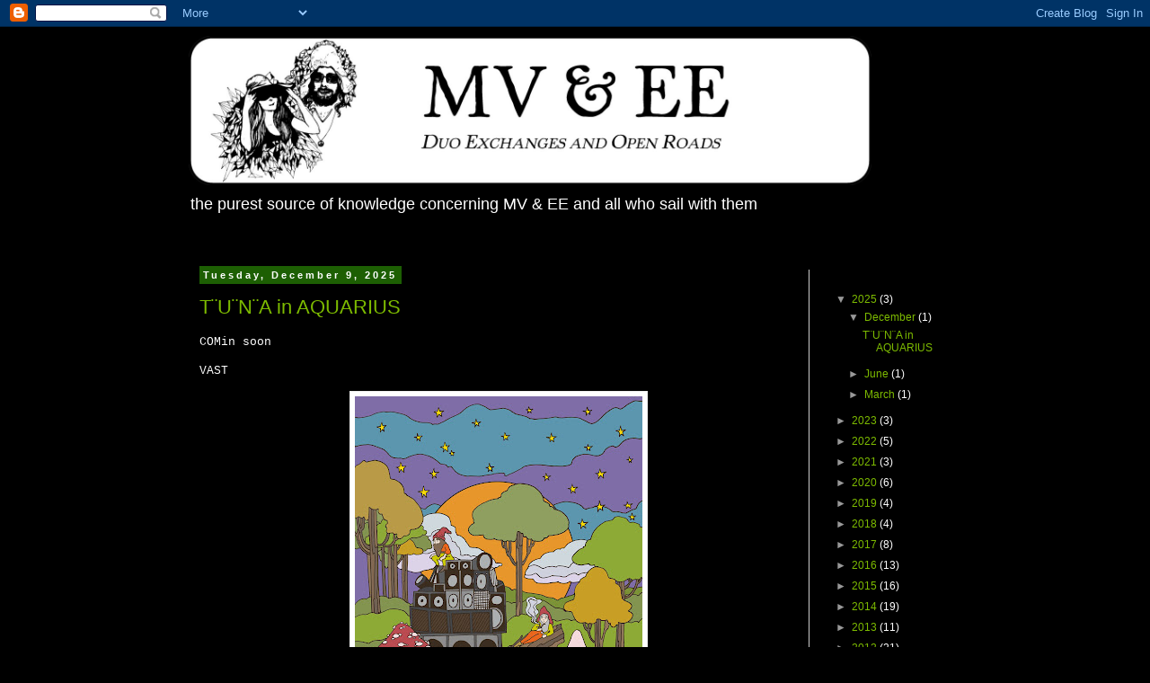

--- FILE ---
content_type: text/html; charset=UTF-8
request_url: https://mvandee.blogspot.com/
body_size: 17303
content:
<!DOCTYPE html>
<html class='v2' dir='ltr' lang='en'>
<head>
<link href='https://www.blogger.com/static/v1/widgets/4128112664-css_bundle_v2.css' rel='stylesheet' type='text/css'/>
<meta content='width=1100' name='viewport'/>
<meta content='text/html; charset=UTF-8' http-equiv='Content-Type'/>
<meta content='blogger' name='generator'/>
<link href='https://mvandee.blogspot.com/favicon.ico' rel='icon' type='image/x-icon'/>
<link href='https://mvandee.blogspot.com/' rel='canonical'/>
<link rel="alternate" type="application/atom+xml" title="MV &amp; EE - Atom" href="https://mvandee.blogspot.com/feeds/posts/default" />
<link rel="alternate" type="application/rss+xml" title="MV &amp; EE - RSS" href="https://mvandee.blogspot.com/feeds/posts/default?alt=rss" />
<link rel="service.post" type="application/atom+xml" title="MV &amp; EE - Atom" href="https://www.blogger.com/feeds/7835102816856046167/posts/default" />
<link rel="me" href="https://www.blogger.com/profile/03766696519711049722" />
<!--Can't find substitution for tag [blog.ieCssRetrofitLinks]-->
<meta content='https://mvandee.blogspot.com/' property='og:url'/>
<meta content='MV &amp; EE' property='og:title'/>
<meta content='the purest source of knowledge concerning MV &amp;amp; EE and all who sail with them' property='og:description'/>
<title>MV &amp; EE</title>
<style id='page-skin-1' type='text/css'><!--
/*
-----------------------------------------------
Blogger Template Style
Name:     Simple
Designer: Blogger
URL:      www.blogger.com
----------------------------------------------- */
/* Content
----------------------------------------------- */
body {
font: normal normal 12px Arial, Tahoma, Helvetica, FreeSans, sans-serif;
color: #ffffff;
background: #000000 none repeat scroll top left;
padding: 0 0 0 0;
}
html body .region-inner {
min-width: 0;
max-width: 100%;
width: auto;
}
h2 {
font-size: 22px;
}
a:link {
text-decoration:none;
color: #7dbb00;
}
a:visited {
text-decoration:none;
color: #e5e5e5;
}
a:hover {
text-decoration:underline;
color: #445d10;
}
.body-fauxcolumn-outer .fauxcolumn-inner {
background: transparent none repeat scroll top left;
_background-image: none;
}
.body-fauxcolumn-outer .cap-top {
position: absolute;
z-index: 1;
height: 400px;
width: 100%;
}
.body-fauxcolumn-outer .cap-top .cap-left {
width: 100%;
background: transparent none repeat-x scroll top left;
_background-image: none;
}
.content-outer {
-moz-box-shadow: 0 0 0 rgba(0, 0, 0, .15);
-webkit-box-shadow: 0 0 0 rgba(0, 0, 0, .15);
-goog-ms-box-shadow: 0 0 0 #333333;
box-shadow: 0 0 0 rgba(0, 0, 0, .15);
margin-bottom: 1px;
}
.content-inner {
padding: 10px 40px;
}
.content-inner {
background-color: #000000;
}
/* Header
----------------------------------------------- */
.header-outer {
background: transparent none repeat-x scroll 0 -400px;
_background-image: none;
}
.Header h1 {
font: normal normal 40px 'Trebuchet MS',Trebuchet,Verdana,sans-serif;
color: #ffffff;
text-shadow: 0 0 0 rgba(0, 0, 0, .2);
}
.Header h1 a {
color: #ffffff;
}
.Header .description {
font-size: 18px;
color: #ffffff;
}
.header-inner .Header .titlewrapper {
padding: 22px 0;
}
.header-inner .Header .descriptionwrapper {
padding: 0 0;
}
/* Tabs
----------------------------------------------- */
.tabs-inner .section:first-child {
border-top: 0 solid #dddddd;
}
.tabs-inner .section:first-child ul {
margin-top: -1px;
border-top: 1px solid #dddddd;
border-left: 1px solid #dddddd;
border-right: 1px solid #dddddd;
}
.tabs-inner .widget ul {
background: transparent none repeat-x scroll 0 -800px;
_background-image: none;
border-bottom: 1px solid #dddddd;
margin-top: 0;
margin-left: -30px;
margin-right: -30px;
}
.tabs-inner .widget li a {
display: inline-block;
padding: .6em 1em;
font: normal normal 12px Arial, Tahoma, Helvetica, FreeSans, sans-serif;
color: #000000;
border-left: 1px solid #000000;
border-right: 1px solid #dddddd;
}
.tabs-inner .widget li:first-child a {
border-left: none;
}
.tabs-inner .widget li.selected a, .tabs-inner .widget li a:hover {
color: #000000;
background-color: #eeeeee;
text-decoration: none;
}
/* Columns
----------------------------------------------- */
.main-outer {
border-top: 0 solid #cccccc;
}
.fauxcolumn-left-outer .fauxcolumn-inner {
border-right: 1px solid #cccccc;
}
.fauxcolumn-right-outer .fauxcolumn-inner {
border-left: 1px solid #cccccc;
}
/* Headings
----------------------------------------------- */
div.widget > h2,
div.widget h2.title {
margin: 0 0 1em 0;
font: normal bold 11px 'Trebuchet MS',Trebuchet,Verdana,sans-serif;
color: #000000;
}
/* Widgets
----------------------------------------------- */
.widget .zippy {
color: #999999;
text-shadow: 2px 2px 1px rgba(0, 0, 0, .1);
}
.widget .popular-posts ul {
list-style: none;
}
/* Posts
----------------------------------------------- */
h2.date-header {
font: normal bold 11px Arial, Tahoma, Helvetica, FreeSans, sans-serif;
}
.date-header span {
background-color: #1d5f03;
color: #ffffff;
padding: 0.4em;
letter-spacing: 3px;
margin: inherit;
}
.main-inner {
padding-top: 35px;
padding-bottom: 65px;
}
.main-inner .column-center-inner {
padding: 0 0;
}
.main-inner .column-center-inner .section {
margin: 0 1em;
}
.post {
margin: 0 0 45px 0;
}
h3.post-title, .comments h4 {
font: normal normal 22px 'Trebuchet MS',Trebuchet,Verdana,sans-serif;
margin: .75em 0 0;
}
.post-body {
font-size: 110%;
line-height: 1.4;
position: relative;
}
.post-body img, .post-body .tr-caption-container, .Profile img, .Image img,
.BlogList .item-thumbnail img {
padding: 2px;
background: #ffffff;
border: 1px solid #eeeeee;
-moz-box-shadow: 1px 1px 5px rgba(0, 0, 0, .1);
-webkit-box-shadow: 1px 1px 5px rgba(0, 0, 0, .1);
box-shadow: 1px 1px 5px rgba(0, 0, 0, .1);
}
.post-body img, .post-body .tr-caption-container {
padding: 5px;
}
.post-body .tr-caption-container {
color: #ffffff;
}
.post-body .tr-caption-container img {
padding: 0;
background: transparent;
border: none;
-moz-box-shadow: 0 0 0 rgba(0, 0, 0, .1);
-webkit-box-shadow: 0 0 0 rgba(0, 0, 0, .1);
box-shadow: 0 0 0 rgba(0, 0, 0, .1);
}
.post-header {
margin: 0 0 1.5em;
line-height: 1.6;
font-size: 90%;
}
.post-footer {
margin: 20px -2px 0;
padding: 5px 10px;
color: #666666;
background-color: #000000;
border-bottom: 1px solid #eeeeee;
line-height: 1.6;
font-size: 90%;
}
#comments .comment-author {
padding-top: 1.5em;
border-top: 1px solid #cccccc;
background-position: 0 1.5em;
}
#comments .comment-author:first-child {
padding-top: 0;
border-top: none;
}
.avatar-image-container {
margin: .2em 0 0;
}
#comments .avatar-image-container img {
border: 1px solid #eeeeee;
}
/* Comments
----------------------------------------------- */
.comments .comments-content .icon.blog-author {
background-repeat: no-repeat;
background-image: url([data-uri]);
}
.comments .comments-content .loadmore a {
border-top: 1px solid #999999;
border-bottom: 1px solid #999999;
}
.comments .comment-thread.inline-thread {
background-color: #000000;
}
.comments .continue {
border-top: 2px solid #999999;
}
/* Accents
---------------------------------------------- */
.section-columns td.columns-cell {
border-left: 1px solid #cccccc;
}
.blog-pager {
background: transparent url(//www.blogblog.com/1kt/simple/paging_dot.png) repeat-x scroll top center;
}
.blog-pager-older-link, .home-link,
.blog-pager-newer-link {
background-color: #000000;
padding: 5px;
}
.footer-outer {
border-top: 1px dashed #bbbbbb;
}
/* Mobile
----------------------------------------------- */
body.mobile  {
background-size: auto;
}
.mobile .body-fauxcolumn-outer {
background: transparent none repeat scroll top left;
}
.mobile .body-fauxcolumn-outer .cap-top {
background-size: 100% auto;
}
.mobile .content-outer {
-webkit-box-shadow: 0 0 3px rgba(0, 0, 0, .15);
box-shadow: 0 0 3px rgba(0, 0, 0, .15);
}
.mobile .tabs-inner .widget ul {
margin-left: 0;
margin-right: 0;
}
.mobile .post {
margin: 0;
}
.mobile .main-inner .column-center-inner .section {
margin: 0;
}
.mobile .date-header span {
padding: 0.1em 10px;
margin: 0 -10px;
}
.mobile h3.post-title {
margin: 0;
}
.mobile .blog-pager {
background: transparent none no-repeat scroll top center;
}
.mobile .footer-outer {
border-top: none;
}
.mobile .main-inner, .mobile .footer-inner {
background-color: #000000;
}
.mobile-index-contents {
color: #ffffff;
}
.mobile-link-button {
background-color: #7dbb00;
}
.mobile-link-button a:link, .mobile-link-button a:visited {
color: #ffffff;
}
.mobile .tabs-inner .section:first-child {
border-top: none;
}
.mobile .tabs-inner .PageList .widget-content {
background-color: #eeeeee;
color: #000000;
border-top: 1px solid #dddddd;
border-bottom: 1px solid #dddddd;
}
.mobile .tabs-inner .PageList .widget-content .pagelist-arrow {
border-left: 1px solid #dddddd;
}

--></style>
<style id='template-skin-1' type='text/css'><!--
body {
min-width: 940px;
}
.content-outer, .content-fauxcolumn-outer, .region-inner {
min-width: 940px;
max-width: 940px;
_width: 940px;
}
.main-inner .columns {
padding-left: 0px;
padding-right: 170px;
}
.main-inner .fauxcolumn-center-outer {
left: 0px;
right: 170px;
/* IE6 does not respect left and right together */
_width: expression(this.parentNode.offsetWidth -
parseInt("0px") -
parseInt("170px") + 'px');
}
.main-inner .fauxcolumn-left-outer {
width: 0px;
}
.main-inner .fauxcolumn-right-outer {
width: 170px;
}
.main-inner .column-left-outer {
width: 0px;
right: 100%;
margin-left: -0px;
}
.main-inner .column-right-outer {
width: 170px;
margin-right: -170px;
}
#layout {
min-width: 0;
}
#layout .content-outer {
min-width: 0;
width: 800px;
}
#layout .region-inner {
min-width: 0;
width: auto;
}
body#layout div.add_widget {
padding: 8px;
}
body#layout div.add_widget a {
margin-left: 32px;
}
--></style>
<link href='https://www.blogger.com/dyn-css/authorization.css?targetBlogID=7835102816856046167&amp;zx=b15bcc30-4928-403f-81f0-ed4190999eb0' media='none' onload='if(media!=&#39;all&#39;)media=&#39;all&#39;' rel='stylesheet'/><noscript><link href='https://www.blogger.com/dyn-css/authorization.css?targetBlogID=7835102816856046167&amp;zx=b15bcc30-4928-403f-81f0-ed4190999eb0' rel='stylesheet'/></noscript>
<meta name='google-adsense-platform-account' content='ca-host-pub-1556223355139109'/>
<meta name='google-adsense-platform-domain' content='blogspot.com'/>

<link rel="stylesheet" href="https://fonts.googleapis.com/css2?display=swap&family=Roboto"></head>
<body class='loading variant-simplysimple'>
<div class='navbar section' id='navbar' name='Navbar'><div class='widget Navbar' data-version='1' id='Navbar1'><script type="text/javascript">
    function setAttributeOnload(object, attribute, val) {
      if(window.addEventListener) {
        window.addEventListener('load',
          function(){ object[attribute] = val; }, false);
      } else {
        window.attachEvent('onload', function(){ object[attribute] = val; });
      }
    }
  </script>
<div id="navbar-iframe-container"></div>
<script type="text/javascript" src="https://apis.google.com/js/platform.js"></script>
<script type="text/javascript">
      gapi.load("gapi.iframes:gapi.iframes.style.bubble", function() {
        if (gapi.iframes && gapi.iframes.getContext) {
          gapi.iframes.getContext().openChild({
              url: 'https://www.blogger.com/navbar/7835102816856046167?origin\x3dhttps://mvandee.blogspot.com',
              where: document.getElementById("navbar-iframe-container"),
              id: "navbar-iframe"
          });
        }
      });
    </script><script type="text/javascript">
(function() {
var script = document.createElement('script');
script.type = 'text/javascript';
script.src = '//pagead2.googlesyndication.com/pagead/js/google_top_exp.js';
var head = document.getElementsByTagName('head')[0];
if (head) {
head.appendChild(script);
}})();
</script>
</div></div>
<div itemscope='itemscope' itemtype='http://schema.org/Blog' style='display: none;'>
<meta content='MV &amp; EE' itemprop='name'/>
</div>
<div class='body-fauxcolumns'>
<div class='fauxcolumn-outer body-fauxcolumn-outer'>
<div class='cap-top'>
<div class='cap-left'></div>
<div class='cap-right'></div>
</div>
<div class='fauxborder-left'>
<div class='fauxborder-right'></div>
<div class='fauxcolumn-inner'>
</div>
</div>
<div class='cap-bottom'>
<div class='cap-left'></div>
<div class='cap-right'></div>
</div>
</div>
</div>
<div class='content'>
<div class='content-fauxcolumns'>
<div class='fauxcolumn-outer content-fauxcolumn-outer'>
<div class='cap-top'>
<div class='cap-left'></div>
<div class='cap-right'></div>
</div>
<div class='fauxborder-left'>
<div class='fauxborder-right'></div>
<div class='fauxcolumn-inner'>
</div>
</div>
<div class='cap-bottom'>
<div class='cap-left'></div>
<div class='cap-right'></div>
</div>
</div>
</div>
<div class='content-outer'>
<div class='content-cap-top cap-top'>
<div class='cap-left'></div>
<div class='cap-right'></div>
</div>
<div class='fauxborder-left content-fauxborder-left'>
<div class='fauxborder-right content-fauxborder-right'></div>
<div class='content-inner'>
<header>
<div class='header-outer'>
<div class='header-cap-top cap-top'>
<div class='cap-left'></div>
<div class='cap-right'></div>
</div>
<div class='fauxborder-left header-fauxborder-left'>
<div class='fauxborder-right header-fauxborder-right'></div>
<div class='region-inner header-inner'>
<div class='header section' id='header' name='Header'><div class='widget Header' data-version='1' id='Header1'>
<div id='header-inner'>
<a href='https://mvandee.blogspot.com/' style='display: block'>
<img alt='MV &amp; EE' height='166px; ' id='Header1_headerimg' src='https://blogger.googleusercontent.com/img/b/R29vZ2xl/AVvXsEhaQmlKFmqeGiBlaQ5lS-PptoSZ6yJq94zUMYErsOBaUhPDRIsWYbI_oLTaNce8oIpaPBCYshjkzJPVxm-s7jsp2Netl3AK1SNe4uG6Qrj-JaFFp34wMUmo_nmUPRlHVq_Ehwmy5NoBFw/s1600/mvee-header.jpg' style='display: block' width='760px; '/>
</a>
<div class='descriptionwrapper'>
<p class='description'><span>the purest source of knowledge concerning MV &amp; EE and all who sail with them</span></p>
</div>
</div>
</div></div>
</div>
</div>
<div class='header-cap-bottom cap-bottom'>
<div class='cap-left'></div>
<div class='cap-right'></div>
</div>
</div>
</header>
<div class='tabs-outer'>
<div class='tabs-cap-top cap-top'>
<div class='cap-left'></div>
<div class='cap-right'></div>
</div>
<div class='fauxborder-left tabs-fauxborder-left'>
<div class='fauxborder-right tabs-fauxborder-right'></div>
<div class='region-inner tabs-inner'>
<div class='tabs no-items section' id='crosscol' name='Cross-Column'></div>
<div class='tabs no-items section' id='crosscol-overflow' name='Cross-Column 2'></div>
</div>
</div>
<div class='tabs-cap-bottom cap-bottom'>
<div class='cap-left'></div>
<div class='cap-right'></div>
</div>
</div>
<div class='main-outer'>
<div class='main-cap-top cap-top'>
<div class='cap-left'></div>
<div class='cap-right'></div>
</div>
<div class='fauxborder-left main-fauxborder-left'>
<div class='fauxborder-right main-fauxborder-right'></div>
<div class='region-inner main-inner'>
<div class='columns fauxcolumns'>
<div class='fauxcolumn-outer fauxcolumn-center-outer'>
<div class='cap-top'>
<div class='cap-left'></div>
<div class='cap-right'></div>
</div>
<div class='fauxborder-left'>
<div class='fauxborder-right'></div>
<div class='fauxcolumn-inner'>
</div>
</div>
<div class='cap-bottom'>
<div class='cap-left'></div>
<div class='cap-right'></div>
</div>
</div>
<div class='fauxcolumn-outer fauxcolumn-left-outer'>
<div class='cap-top'>
<div class='cap-left'></div>
<div class='cap-right'></div>
</div>
<div class='fauxborder-left'>
<div class='fauxborder-right'></div>
<div class='fauxcolumn-inner'>
</div>
</div>
<div class='cap-bottom'>
<div class='cap-left'></div>
<div class='cap-right'></div>
</div>
</div>
<div class='fauxcolumn-outer fauxcolumn-right-outer'>
<div class='cap-top'>
<div class='cap-left'></div>
<div class='cap-right'></div>
</div>
<div class='fauxborder-left'>
<div class='fauxborder-right'></div>
<div class='fauxcolumn-inner'>
</div>
</div>
<div class='cap-bottom'>
<div class='cap-left'></div>
<div class='cap-right'></div>
</div>
</div>
<!-- corrects IE6 width calculation -->
<div class='columns-inner'>
<div class='column-center-outer'>
<div class='column-center-inner'>
<div class='main section' id='main' name='Main'><div class='widget Blog' data-version='1' id='Blog1'>
<div class='blog-posts hfeed'>

          <div class="date-outer">
        
<h2 class='date-header'><span>Tuesday, December 9, 2025</span></h2>

          <div class="date-posts">
        
<div class='post-outer'>
<div class='post hentry uncustomized-post-template' itemprop='blogPost' itemscope='itemscope' itemtype='http://schema.org/BlogPosting'>
<meta content='https://blogger.googleusercontent.com/img/b/R29vZ2xl/AVvXsEjdW84ZPfKvaL_4hEWdccIDVpLJ4FbvZWWVEDIod64aHw3Hdt0la8M3z-QYEoyIitB8SQRPZwTFricf1r0NOOnqxCtsuT9NS8I7n4jWCB_ttgzwPfj5P5FEgF6gDvUnSyDJ18lUwznmV9N_5n4QJ644ZW-A6ezwJwQzMjejQt1fXlGBP18FwlHm7Gx7/s320/Wet%20Tuna%20LP%20COVER%203000.jpg' itemprop='image_url'/>
<meta content='7835102816856046167' itemprop='blogId'/>
<meta content='5880517528247164409' itemprop='postId'/>
<a name='5880517528247164409'></a>
<h3 class='post-title entry-title' itemprop='name'>
<a href='https://mvandee.blogspot.com/2025/12/tuna-in-aquarius.html'>T&#168;U&#168;N&#168;A in AQUARIUS</a>
</h3>
<div class='post-header'>
<div class='post-header-line-1'></div>
</div>
<div class='post-body entry-content' id='post-body-5880517528247164409' itemprop='description articleBody'>
<p><span style="font-family: courier;">COMin soon&nbsp;</span></p><p><span style="font-family: courier;">VAST&nbsp;</span></p><p></p><div class="separator" style="clear: both; text-align: center;"><a href="https://blogger.googleusercontent.com/img/b/R29vZ2xl/AVvXsEjdW84ZPfKvaL_4hEWdccIDVpLJ4FbvZWWVEDIod64aHw3Hdt0la8M3z-QYEoyIitB8SQRPZwTFricf1r0NOOnqxCtsuT9NS8I7n4jWCB_ttgzwPfj5P5FEgF6gDvUnSyDJ18lUwznmV9N_5n4QJ644ZW-A6ezwJwQzMjejQt1fXlGBP18FwlHm7Gx7/s3000/Wet%20Tuna%20LP%20COVER%203000.jpg" style="margin-left: 1em; margin-right: 1em;"><img border="0" data-original-height="3000" data-original-width="3000" height="320" src="https://blogger.googleusercontent.com/img/b/R29vZ2xl/AVvXsEjdW84ZPfKvaL_4hEWdccIDVpLJ4FbvZWWVEDIod64aHw3Hdt0la8M3z-QYEoyIitB8SQRPZwTFricf1r0NOOnqxCtsuT9NS8I7n4jWCB_ttgzwPfj5P5FEgF6gDvUnSyDJ18lUwznmV9N_5n4QJ644ZW-A6ezwJwQzMjejQt1fXlGBP18FwlHm7Gx7/s320/Wet%20Tuna%20LP%20COVER%203000.jpg" width="320" /></a></div><p></p><div class="separator" style="clear: both; text-align: center;"><a href="https://blogger.googleusercontent.com/img/b/R29vZ2xl/AVvXsEiF_pzJnCL2nBaRBzLr8pAG7tsc109XIDfkQJgSTsD3vDunjDAl5qJQebmsOGknaDp2WII3sQ28uy4YyuLRgoA_K2PZAGvY-mi7vI-Mg4ZLdqRRGTYjFTqnIG2eRHHtAxyHJCqcoo7QX8hAVFtuPeN4y9BeeB4aXsgO7CUBRr0n3I3pdUlBvXfDe718/s3900/WET%20TUNA%20VAST%20BACK%20COVER%20WEB*.jpg" style="margin-left: 1em; margin-right: 1em;"><img border="0" data-original-height="3900" data-original-width="3900" height="320" src="https://blogger.googleusercontent.com/img/b/R29vZ2xl/AVvXsEiF_pzJnCL2nBaRBzLr8pAG7tsc109XIDfkQJgSTsD3vDunjDAl5qJQebmsOGknaDp2WII3sQ28uy4YyuLRgoA_K2PZAGvY-mi7vI-Mg4ZLdqRRGTYjFTqnIG2eRHHtAxyHJCqcoo7QX8hAVFtuPeN4y9BeeB4aXsgO7CUBRr0n3I3pdUlBvXfDe718/s320/WET%20TUNA%20VAST%20BACK%20COVER%20WEB*.jpg" width="320" /></a></div><br /><div class="separator" style="clear: both; text-align: center;"><a href="https://blogger.googleusercontent.com/img/b/R29vZ2xl/AVvXsEiyO83C96ZJLGsec5ZhBUDRrMc9OUm35Oyf-dWyVes1OcrU3BcClU2IkRv4obqvhKdMTWEJxYt1a_m20dgNHe3365Mr6g-OyR24q0-Ac4atkBAoE-6Fu233Om4kxoMn5LbKAdSkglHaKRftsvQY5x_0gUPkiruDR8p6Ptv1bTKPfMehF9s74SDE49PH/s1449/VAST%20COM%20cd%20face%20final%20COM*.jpg" style="margin-left: 1em; margin-right: 1em;"><img border="0" data-original-height="1449" data-original-width="1433" height="320" src="https://blogger.googleusercontent.com/img/b/R29vZ2xl/AVvXsEiyO83C96ZJLGsec5ZhBUDRrMc9OUm35Oyf-dWyVes1OcrU3BcClU2IkRv4obqvhKdMTWEJxYt1a_m20dgNHe3365Mr6g-OyR24q0-Ac4atkBAoE-6Fu233Om4kxoMn5LbKAdSkglHaKRftsvQY5x_0gUPkiruDR8p6Ptv1bTKPfMehF9s74SDE49PH/s320/VAST%20COM%20cd%20face%20final%20COM*.jpg" width="316" /></a></div><p><br /></p><p><span style="font-family: courier;">LP/CD/DIGital&nbsp;</span></p><p><span style="font-family: courier;"><a href="https://wettuna.blogspot.com/"><span style="color: #38761d;">HMU</span></a> if too far to see and we can heal by mail</span></p><p><span style="font-family: courier;">wettunaverse@gmail.com</span></p><p><span style="background-color: #93c47d; color: #674ea7; font-family: courier;">2/26/26 WET TUNA w/MOVIOLA &amp; ANIMAL PISS IT'S EVERYWHERE</span></p><p><span style="background-color: #93c47d; color: #674ea7; font-family: courier;">STONE CHURCH/BRATTLEBORO, VT</span></p><p><span style="font-family: courier;">there it is</span></p><p></p><div class="separator" style="clear: both; text-align: center;"><a href="https://blogger.googleusercontent.com/img/b/R29vZ2xl/AVvXsEh5-NgRGrx4MTxIVdbP6KeEd4EpDuyePsPnkvUccAVKHEVMXBl1Rgld4tk9YqolEpewAeNRSNnt30pYc3W6-iL4oFi8hy70034s0KS31bFQ1lekexC2mI0HMtillaB9pMC592STgxUlTqWnmb7N2WdswR2kdH_2rBWJrbDqFqoc6Tyb7eJGDCGpUowJ/s1125/tuna%20marigold%20ESP.jpg" style="margin-left: 1em; margin-right: 1em;"><img border="0" data-original-height="1124" data-original-width="1125" height="320" src="https://blogger.googleusercontent.com/img/b/R29vZ2xl/AVvXsEh5-NgRGrx4MTxIVdbP6KeEd4EpDuyePsPnkvUccAVKHEVMXBl1Rgld4tk9YqolEpewAeNRSNnt30pYc3W6-iL4oFi8hy70034s0KS31bFQ1lekexC2mI0HMtillaB9pMC592STgxUlTqWnmb7N2WdswR2kdH_2rBWJrbDqFqoc6Tyb7eJGDCGpUowJ/s320/tuna%20marigold%20ESP.jpg" width="320" /></a></div><br /><span style="font-family: courier;"><br /></span><p></p>
<div style='clear: both;'></div>
</div>
<div class='post-footer'>
<div class='post-footer-line post-footer-line-1'>
<span class='post-author vcard'>
Posted by
<span class='fn' itemprop='author' itemscope='itemscope' itemtype='http://schema.org/Person'>
<meta content='https://www.blogger.com/profile/03766696519711049722' itemprop='url'/>
<a class='g-profile' href='https://www.blogger.com/profile/03766696519711049722' rel='author' title='author profile'>
<span itemprop='name'>shiba</span>
</a>
</span>
</span>
<span class='post-timestamp'>
at
<meta content='https://mvandee.blogspot.com/2025/12/tuna-in-aquarius.html' itemprop='url'/>
<a class='timestamp-link' href='https://mvandee.blogspot.com/2025/12/tuna-in-aquarius.html' rel='bookmark' title='permanent link'><abbr class='published' itemprop='datePublished' title='2025-12-09T21:33:00-05:00'>9:33&#8239;PM</abbr></a>
</span>
<span class='post-comment-link'>
<a class='comment-link' href='https://mvandee.blogspot.com/2025/12/tuna-in-aquarius.html#comment-form' onclick=''>
No comments:
  </a>
</span>
<span class='post-icons'>
<span class='item-control blog-admin pid-306219207'>
<a href='https://www.blogger.com/post-edit.g?blogID=7835102816856046167&postID=5880517528247164409&from=pencil' title='Edit Post'>
<img alt='' class='icon-action' height='18' src='https://resources.blogblog.com/img/icon18_edit_allbkg.gif' width='18'/>
</a>
</span>
</span>
<div class='post-share-buttons goog-inline-block'>
<a class='goog-inline-block share-button sb-email' href='https://www.blogger.com/share-post.g?blogID=7835102816856046167&postID=5880517528247164409&target=email' target='_blank' title='Email This'><span class='share-button-link-text'>Email This</span></a><a class='goog-inline-block share-button sb-blog' href='https://www.blogger.com/share-post.g?blogID=7835102816856046167&postID=5880517528247164409&target=blog' onclick='window.open(this.href, "_blank", "height=270,width=475"); return false;' target='_blank' title='BlogThis!'><span class='share-button-link-text'>BlogThis!</span></a><a class='goog-inline-block share-button sb-twitter' href='https://www.blogger.com/share-post.g?blogID=7835102816856046167&postID=5880517528247164409&target=twitter' target='_blank' title='Share to X'><span class='share-button-link-text'>Share to X</span></a><a class='goog-inline-block share-button sb-facebook' href='https://www.blogger.com/share-post.g?blogID=7835102816856046167&postID=5880517528247164409&target=facebook' onclick='window.open(this.href, "_blank", "height=430,width=640"); return false;' target='_blank' title='Share to Facebook'><span class='share-button-link-text'>Share to Facebook</span></a><a class='goog-inline-block share-button sb-pinterest' href='https://www.blogger.com/share-post.g?blogID=7835102816856046167&postID=5880517528247164409&target=pinterest' target='_blank' title='Share to Pinterest'><span class='share-button-link-text'>Share to Pinterest</span></a>
</div>
</div>
<div class='post-footer-line post-footer-line-2'>
<span class='post-labels'>
</span>
</div>
<div class='post-footer-line post-footer-line-3'>
<span class='post-location'>
</span>
</div>
</div>
</div>
</div>

          </div></div>
        

          <div class="date-outer">
        
<h2 class='date-header'><span>Saturday, June 14, 2025</span></h2>

          <div class="date-posts">
        
<div class='post-outer'>
<div class='post hentry uncustomized-post-template' itemprop='blogPost' itemscope='itemscope' itemtype='http://schema.org/BlogPosting'>
<meta content='https://blogger.googleusercontent.com/img/b/R29vZ2xl/AVvXsEg_QB1EU0sRfcihJ80FkH5q-n3b-C4VkfB4A00cMOIMK0AY9O9hZnbk7oeAw8WKVL9nmayJAXEtcAj4OXvrVLE_5IlsLCzpuEi-VPd6d4a7qpGHL1OPKCdlnwn72YG4YZUks1_eodGc1gxAl2_X2DuF6JIWhSaxROkTkqv0Ly2tESAIJeAZEcqUxYO6/s320/wet-tuna-promo-photo-2025-web.jpg' itemprop='image_url'/>
<meta content='7835102816856046167' itemprop='blogId'/>
<meta content='3196053230093721356' itemprop='postId'/>
<a name='3196053230093721356'></a>
<h3 class='post-title entry-title' itemprop='name'>
<a href='https://mvandee.blogspot.com/2025/06/upcoming-wet-tuna-shows.html'>upCOMing WET TUNA SHOWS</a>
</h3>
<div class='post-header'>
<div class='post-header-line-1'></div>
</div>
<div class='post-body entry-content' id='post-body-3196053230093721356' itemprop='description articleBody'>
<p><span style="font-family: courier;">9/17/25 - FREE OUTDOOR SHOW! peskeompskut park / turners falls, MA with vimana</span></p><p><span style="font-family: courier;">8/15/25 - TUBBY'S / kingston, NY with prariewolf &amp; sloppy heads</span></p><p><span style="font-family: courier;">9/17/25 - STAGE ONE / fairfield, CT with ROSE CITY BAND</span></p><p><span style="font-family: courier;">9/18/25 - DEEP CUTS / medford, MA with ROSE CITY BAND</span></p><div><span style="font-family: courier;">9/19/25 - IRON HORSE MUSIC HALL / northampton, MA with ROSE CITY BAND</span></div><div><span style="font-family: courier;"><br /></span></div><div><span style="font-family: courier;"><div class="separator" style="clear: both; text-align: center;"><br /></div><div class="separator" style="clear: both; text-align: center;"><a href="https://blogger.googleusercontent.com/img/b/R29vZ2xl/AVvXsEg_QB1EU0sRfcihJ80FkH5q-n3b-C4VkfB4A00cMOIMK0AY9O9hZnbk7oeAw8WKVL9nmayJAXEtcAj4OXvrVLE_5IlsLCzpuEi-VPd6d4a7qpGHL1OPKCdlnwn72YG4YZUks1_eodGc1gxAl2_X2DuF6JIWhSaxROkTkqv0Ly2tESAIJeAZEcqUxYO6/s4724/wet-tuna-promo-photo-2025-web.jpg" imageanchor="1" style="margin-left: 1em; margin-right: 1em;"><img border="0" data-original-height="4724" data-original-width="4237" height="320" src="https://blogger.googleusercontent.com/img/b/R29vZ2xl/AVvXsEg_QB1EU0sRfcihJ80FkH5q-n3b-C4VkfB4A00cMOIMK0AY9O9hZnbk7oeAw8WKVL9nmayJAXEtcAj4OXvrVLE_5IlsLCzpuEi-VPd6d4a7qpGHL1OPKCdlnwn72YG4YZUks1_eodGc1gxAl2_X2DuF6JIWhSaxROkTkqv0Ly2tESAIJeAZEcqUxYO6/s320/wet-tuna-promo-photo-2025-web.jpg" width="287" /></a></div><br /></span></div><div><br /></div><div style="text-align: center;"><span style="font-family: courier;">life is a moment in dub</span></div><div style="text-align: center;"><span style="font-family: courier;"><br /></span></div><div style="text-align: center;"><span style="font-family: courier;">&#8734;</span></div>
<div style='clear: both;'></div>
</div>
<div class='post-footer'>
<div class='post-footer-line post-footer-line-1'>
<span class='post-author vcard'>
Posted by
<span class='fn' itemprop='author' itemscope='itemscope' itemtype='http://schema.org/Person'>
<meta content='https://www.blogger.com/profile/03766696519711049722' itemprop='url'/>
<a class='g-profile' href='https://www.blogger.com/profile/03766696519711049722' rel='author' title='author profile'>
<span itemprop='name'>shiba</span>
</a>
</span>
</span>
<span class='post-timestamp'>
at
<meta content='https://mvandee.blogspot.com/2025/06/upcoming-wet-tuna-shows.html' itemprop='url'/>
<a class='timestamp-link' href='https://mvandee.blogspot.com/2025/06/upcoming-wet-tuna-shows.html' rel='bookmark' title='permanent link'><abbr class='published' itemprop='datePublished' title='2025-06-14T13:04:00-04:00'>1:04&#8239;PM</abbr></a>
</span>
<span class='post-comment-link'>
<a class='comment-link' href='https://mvandee.blogspot.com/2025/06/upcoming-wet-tuna-shows.html#comment-form' onclick=''>
No comments:
  </a>
</span>
<span class='post-icons'>
<span class='item-control blog-admin pid-306219207'>
<a href='https://www.blogger.com/post-edit.g?blogID=7835102816856046167&postID=3196053230093721356&from=pencil' title='Edit Post'>
<img alt='' class='icon-action' height='18' src='https://resources.blogblog.com/img/icon18_edit_allbkg.gif' width='18'/>
</a>
</span>
</span>
<div class='post-share-buttons goog-inline-block'>
<a class='goog-inline-block share-button sb-email' href='https://www.blogger.com/share-post.g?blogID=7835102816856046167&postID=3196053230093721356&target=email' target='_blank' title='Email This'><span class='share-button-link-text'>Email This</span></a><a class='goog-inline-block share-button sb-blog' href='https://www.blogger.com/share-post.g?blogID=7835102816856046167&postID=3196053230093721356&target=blog' onclick='window.open(this.href, "_blank", "height=270,width=475"); return false;' target='_blank' title='BlogThis!'><span class='share-button-link-text'>BlogThis!</span></a><a class='goog-inline-block share-button sb-twitter' href='https://www.blogger.com/share-post.g?blogID=7835102816856046167&postID=3196053230093721356&target=twitter' target='_blank' title='Share to X'><span class='share-button-link-text'>Share to X</span></a><a class='goog-inline-block share-button sb-facebook' href='https://www.blogger.com/share-post.g?blogID=7835102816856046167&postID=3196053230093721356&target=facebook' onclick='window.open(this.href, "_blank", "height=430,width=640"); return false;' target='_blank' title='Share to Facebook'><span class='share-button-link-text'>Share to Facebook</span></a><a class='goog-inline-block share-button sb-pinterest' href='https://www.blogger.com/share-post.g?blogID=7835102816856046167&postID=3196053230093721356&target=pinterest' target='_blank' title='Share to Pinterest'><span class='share-button-link-text'>Share to Pinterest</span></a>
</div>
</div>
<div class='post-footer-line post-footer-line-2'>
<span class='post-labels'>
</span>
</div>
<div class='post-footer-line post-footer-line-3'>
<span class='post-location'>
</span>
</div>
</div>
</div>
</div>

          </div></div>
        

          <div class="date-outer">
        
<h2 class='date-header'><span>Friday, March 7, 2025</span></h2>

          <div class="date-posts">
        
<div class='post-outer'>
<div class='post hentry uncustomized-post-template' itemprop='blogPost' itemscope='itemscope' itemtype='http://schema.org/BlogPosting'>
<meta content='https://blogger.googleusercontent.com/img/b/R29vZ2xl/AVvXsEjxd4Obh9i5ZpMmqRMiUDr0qOIy9cxrZiV28DgqMy46pKqA3EQ3cdVRZitrn2gGznyXTRo8qmovEyUCHcH8cstveSQtKHFhOZ4KJsm4nw6A_othKBUGq18fAlZyi-7fuO50QRRE1O0zy5m0C9ZgGE-Xkr5X3oU3UEWfsPMlTH2nNLpGW51TOcfT8H0q/s320/MV%20grateful%20BANDCAMP%20CASSETTE%20knockout%20text.jpg' itemprop='image_url'/>
<meta content='7835102816856046167' itemprop='blogId'/>
<meta content='7349064593007396160' itemprop='postId'/>
<a name='7349064593007396160'></a>
<h3 class='post-title entry-title' itemprop='name'>
<a href='https://mvandee.blogspot.com/2025/03/grateful.html'>GRATEFUL</a>
</h3>
<div class='post-header'>
<div class='post-header-line-1'></div>
</div>
<div class='post-body entry-content' id='post-body-7349064593007396160' itemprop='description articleBody'>
<p><span style="background-color: black; color: #6aa84f; font-family: courier; font-size: 14px;">solo rocket 💚🖤💛 -&gt; grateful &#9728;&#65039; caused the forest to boogie 🌈 yesternow vision maple filters/low end vibration off the chain &#8734; thx to my fam for experiencing my experience in real time multitrack dub.</span></p><p><span style="background-color: black; color: #6aa84f; font-family: courier; font-size: 14px;">available&nbsp;<a href="https://mvandee.bandcamp.com/album/grateful">HERE</a></span></p><div class="separator" style="clear: both; text-align: center;"><a href="https://blogger.googleusercontent.com/img/b/R29vZ2xl/AVvXsEjxd4Obh9i5ZpMmqRMiUDr0qOIy9cxrZiV28DgqMy46pKqA3EQ3cdVRZitrn2gGznyXTRo8qmovEyUCHcH8cstveSQtKHFhOZ4KJsm4nw6A_othKBUGq18fAlZyi-7fuO50QRRE1O0zy5m0C9ZgGE-Xkr5X3oU3UEWfsPMlTH2nNLpGW51TOcfT8H0q/s1500/MV%20grateful%20BANDCAMP%20CASSETTE%20knockout%20text.jpg" style="margin-left: 1em; margin-right: 1em;"><img border="0" data-original-height="1500" data-original-width="1500" height="320" src="https://blogger.googleusercontent.com/img/b/R29vZ2xl/AVvXsEjxd4Obh9i5ZpMmqRMiUDr0qOIy9cxrZiV28DgqMy46pKqA3EQ3cdVRZitrn2gGznyXTRo8qmovEyUCHcH8cstveSQtKHFhOZ4KJsm4nw6A_othKBUGq18fAlZyi-7fuO50QRRE1O0zy5m0C9ZgGE-Xkr5X3oU3UEWfsPMlTH2nNLpGW51TOcfT8H0q/s320/MV%20grateful%20BANDCAMP%20CASSETTE%20knockout%20text.jpg" width="320" /></a></div><p><span style="background-color: black; color: #38761d;"><span style="font-family: courier; font-size: 14px;">much obliged quinn conway</span><span style="font-family: courier; font-size: 14px;">&nbsp;for cover VERSION</span></span></p><p><span style="font-family: courier;"><span style="background-color: black; color: #38761d; font-size: 14px;">&#8734; THX ee/vega/bliss/earl/ogg</span></span></p><p><br /></p>
<div style='clear: both;'></div>
</div>
<div class='post-footer'>
<div class='post-footer-line post-footer-line-1'>
<span class='post-author vcard'>
Posted by
<span class='fn' itemprop='author' itemscope='itemscope' itemtype='http://schema.org/Person'>
<meta content='https://www.blogger.com/profile/03766696519711049722' itemprop='url'/>
<a class='g-profile' href='https://www.blogger.com/profile/03766696519711049722' rel='author' title='author profile'>
<span itemprop='name'>shiba</span>
</a>
</span>
</span>
<span class='post-timestamp'>
at
<meta content='https://mvandee.blogspot.com/2025/03/grateful.html' itemprop='url'/>
<a class='timestamp-link' href='https://mvandee.blogspot.com/2025/03/grateful.html' rel='bookmark' title='permanent link'><abbr class='published' itemprop='datePublished' title='2025-03-07T12:23:00-05:00'>12:23&#8239;PM</abbr></a>
</span>
<span class='post-comment-link'>
<a class='comment-link' href='https://mvandee.blogspot.com/2025/03/grateful.html#comment-form' onclick=''>
No comments:
  </a>
</span>
<span class='post-icons'>
<span class='item-control blog-admin pid-306219207'>
<a href='https://www.blogger.com/post-edit.g?blogID=7835102816856046167&postID=7349064593007396160&from=pencil' title='Edit Post'>
<img alt='' class='icon-action' height='18' src='https://resources.blogblog.com/img/icon18_edit_allbkg.gif' width='18'/>
</a>
</span>
</span>
<div class='post-share-buttons goog-inline-block'>
<a class='goog-inline-block share-button sb-email' href='https://www.blogger.com/share-post.g?blogID=7835102816856046167&postID=7349064593007396160&target=email' target='_blank' title='Email This'><span class='share-button-link-text'>Email This</span></a><a class='goog-inline-block share-button sb-blog' href='https://www.blogger.com/share-post.g?blogID=7835102816856046167&postID=7349064593007396160&target=blog' onclick='window.open(this.href, "_blank", "height=270,width=475"); return false;' target='_blank' title='BlogThis!'><span class='share-button-link-text'>BlogThis!</span></a><a class='goog-inline-block share-button sb-twitter' href='https://www.blogger.com/share-post.g?blogID=7835102816856046167&postID=7349064593007396160&target=twitter' target='_blank' title='Share to X'><span class='share-button-link-text'>Share to X</span></a><a class='goog-inline-block share-button sb-facebook' href='https://www.blogger.com/share-post.g?blogID=7835102816856046167&postID=7349064593007396160&target=facebook' onclick='window.open(this.href, "_blank", "height=430,width=640"); return false;' target='_blank' title='Share to Facebook'><span class='share-button-link-text'>Share to Facebook</span></a><a class='goog-inline-block share-button sb-pinterest' href='https://www.blogger.com/share-post.g?blogID=7835102816856046167&postID=7349064593007396160&target=pinterest' target='_blank' title='Share to Pinterest'><span class='share-button-link-text'>Share to Pinterest</span></a>
</div>
</div>
<div class='post-footer-line post-footer-line-2'>
<span class='post-labels'>
</span>
</div>
<div class='post-footer-line post-footer-line-3'>
<span class='post-location'>
</span>
</div>
</div>
</div>
</div>

          </div></div>
        

          <div class="date-outer">
        
<h2 class='date-header'><span>Friday, December 1, 2023</span></h2>

          <div class="date-posts">
        
<div class='post-outer'>
<div class='post hentry uncustomized-post-template' itemprop='blogPost' itemscope='itemscope' itemtype='http://schema.org/BlogPosting'>
<meta content='https://blogger.googleusercontent.com/img/b/R29vZ2xl/AVvXsEhbAE-y9s9b1_3MArG3pljJXHxnhZPjFSAfbsI9y00SnOoa-iLj6uCA_Pmw4mh1lFRERlub29vTcJrAXlycmrAmatGdH1Idny5UXkWmCeQO5nQcTqyKYEJapfSk_Z_ZLWmhw6Dqs1zzIdt3SVPr9JVqlaX0xLq_V9A_L_Y76USJbD4-CUn6TPgPrC_c/s320/IMG_4707.jpg' itemprop='image_url'/>
<meta content='7835102816856046167' itemprop='blogId'/>
<meta content='6743871633358314567' itemprop='postId'/>
<a name='6743871633358314567'></a>
<h3 class='post-title entry-title' itemprop='name'>
<a href='https://mvandee.blogspot.com/2023/12/wet-tuna-tapers-pot-5-cd-art-edition.html'>WET TUNA TAPERS POT 5 cd art edition!</a>
</h3>
<div class='post-header'>
<div class='post-header-line-1'></div>
</div>
<div class='post-body entry-content' id='post-body-6743871633358314567' itemprop='description articleBody'>
<p>art edition of 99 handmade units</p><p>so much vibe/hi-fi soundboard/matrix/headspace</p><p>SOLD OUT</p><div class="separator" style="clear: both; text-align: center;"><a href="https://blogger.googleusercontent.com/img/b/R29vZ2xl/AVvXsEhbAE-y9s9b1_3MArG3pljJXHxnhZPjFSAfbsI9y00SnOoa-iLj6uCA_Pmw4mh1lFRERlub29vTcJrAXlycmrAmatGdH1Idny5UXkWmCeQO5nQcTqyKYEJapfSk_Z_ZLWmhw6Dqs1zzIdt3SVPr9JVqlaX0xLq_V9A_L_Y76USJbD4-CUn6TPgPrC_c/s3264/IMG_4707.jpg" style="margin-left: 1em; margin-right: 1em;"><img border="0" data-original-height="3264" data-original-width="2448" height="320" src="https://blogger.googleusercontent.com/img/b/R29vZ2xl/AVvXsEhbAE-y9s9b1_3MArG3pljJXHxnhZPjFSAfbsI9y00SnOoa-iLj6uCA_Pmw4mh1lFRERlub29vTcJrAXlycmrAmatGdH1Idny5UXkWmCeQO5nQcTqyKYEJapfSk_Z_ZLWmhw6Dqs1zzIdt3SVPr9JVqlaX0xLq_V9A_L_Y76USJbD4-CUn6TPgPrC_c/s320/IMG_4707.jpg" width="240" /></a></div><p><br /></p><div class="separator" style="clear: both; text-align: center;"><a href="https://blogger.googleusercontent.com/img/b/R29vZ2xl/AVvXsEhAOTWYzwvIa7hCExC7m6Wsd9pJypBOINcSZCF8nNFKUFyPbG7mhZ3tl7220hSBbiLMeXDsToWqZJA6APnPpHiDzu0GuQaYhWe2n9cRyzG5uNTBLbHgku30Fgo_Iv6pnfRDb5VuxTCFPGMiRNRiXYw5j1EAbrFgpy7RlaKwwZ0-9mr_LWtrIqxw7xau/s3264/IMG_4702.jpg" style="margin-left: 1em; margin-right: 1em;"><img border="0" data-original-height="2448" data-original-width="3264" height="240" src="https://blogger.googleusercontent.com/img/b/R29vZ2xl/AVvXsEhAOTWYzwvIa7hCExC7m6Wsd9pJypBOINcSZCF8nNFKUFyPbG7mhZ3tl7220hSBbiLMeXDsToWqZJA6APnPpHiDzu0GuQaYhWe2n9cRyzG5uNTBLbHgku30Fgo_Iv6pnfRDb5VuxTCFPGMiRNRiXYw5j1EAbrFgpy7RlaKwwZ0-9mr_LWtrIqxw7xau/s320/IMG_4702.jpg" width="320" /></a></div><br /><div class="separator" style="clear: both; text-align: center;"><a href="https://blogger.googleusercontent.com/img/b/R29vZ2xl/AVvXsEi-PvEIe2_iQEGOiCVw2NijxLRe7PgU-eUnfGdEgF2eq3cppmPP7VJA5pDw68Aa5bG3OMBi_GBzelnhlgiRTvIexsjgLWgMIJ6ESKrJmuyqyZKKTDUEaV35HBVo-DCpE2eiNKEKFcdw62nNobYNMcP8Xn-Qj-uAQppG9er5NGv72kniuQO9DrgXAW41/s2448/IMG_4855.heic" imageanchor="1" style="margin-left: 1em; margin-right: 1em;"><img border="0" data-original-height="2448" data-original-width="2448" height="320" src="https://blogger.googleusercontent.com/img/b/R29vZ2xl/AVvXsEi-PvEIe2_iQEGOiCVw2NijxLRe7PgU-eUnfGdEgF2eq3cppmPP7VJA5pDw68Aa5bG3OMBi_GBzelnhlgiRTvIexsjgLWgMIJ6ESKrJmuyqyZKKTDUEaV35HBVo-DCpE2eiNKEKFcdw62nNobYNMcP8Xn-Qj-uAQppG9er5NGv72kniuQO9DrgXAW41/s320/IMG_4855.heic" width="320" /></a></div><br /><div class="separator" style="clear: both; text-align: center;"><a href="https://blogger.googleusercontent.com/img/b/R29vZ2xl/AVvXsEhpfldmFHUJmw8OPJmrisxfxNCYLwQlHIXAxkzzJ0Y51MTm7SPwS8HLawgjsnXg9mEG3aTm1jfnAdDgThZEn7AGG_R_b8XEhz4bFUlFSYULOrqkZy_tN0vZWFsCOPnO1ZdQsx0Dc_tuqNu6Fn_sRJgLWMrmGIhnIu3QGS9Fjaf3K2NmoumWKB6eceSV/s2448/IMG_4854.HEIC" imageanchor="1" style="margin-left: 1em; margin-right: 1em;"><img border="0" data-original-height="2448" data-original-width="2448" height="320" src="https://blogger.googleusercontent.com/img/b/R29vZ2xl/AVvXsEhpfldmFHUJmw8OPJmrisxfxNCYLwQlHIXAxkzzJ0Y51MTm7SPwS8HLawgjsnXg9mEG3aTm1jfnAdDgThZEn7AGG_R_b8XEhz4bFUlFSYULOrqkZy_tN0vZWFsCOPnO1ZdQsx0Dc_tuqNu6Fn_sRJgLWMrmGIhnIu3QGS9Fjaf3K2NmoumWKB6eceSV/s320/IMG_4854.HEIC" width="320" /></a></div><br /><div><br /></div>
<div style='clear: both;'></div>
</div>
<div class='post-footer'>
<div class='post-footer-line post-footer-line-1'>
<span class='post-author vcard'>
Posted by
<span class='fn' itemprop='author' itemscope='itemscope' itemtype='http://schema.org/Person'>
<meta content='https://www.blogger.com/profile/03766696519711049722' itemprop='url'/>
<a class='g-profile' href='https://www.blogger.com/profile/03766696519711049722' rel='author' title='author profile'>
<span itemprop='name'>shiba</span>
</a>
</span>
</span>
<span class='post-timestamp'>
at
<meta content='https://mvandee.blogspot.com/2023/12/wet-tuna-tapers-pot-5-cd-art-edition.html' itemprop='url'/>
<a class='timestamp-link' href='https://mvandee.blogspot.com/2023/12/wet-tuna-tapers-pot-5-cd-art-edition.html' rel='bookmark' title='permanent link'><abbr class='published' itemprop='datePublished' title='2023-12-01T23:40:00-05:00'>11:40&#8239;PM</abbr></a>
</span>
<span class='post-comment-link'>
<a class='comment-link' href='https://mvandee.blogspot.com/2023/12/wet-tuna-tapers-pot-5-cd-art-edition.html#comment-form' onclick=''>
No comments:
  </a>
</span>
<span class='post-icons'>
<span class='item-control blog-admin pid-306219207'>
<a href='https://www.blogger.com/post-edit.g?blogID=7835102816856046167&postID=6743871633358314567&from=pencil' title='Edit Post'>
<img alt='' class='icon-action' height='18' src='https://resources.blogblog.com/img/icon18_edit_allbkg.gif' width='18'/>
</a>
</span>
</span>
<div class='post-share-buttons goog-inline-block'>
<a class='goog-inline-block share-button sb-email' href='https://www.blogger.com/share-post.g?blogID=7835102816856046167&postID=6743871633358314567&target=email' target='_blank' title='Email This'><span class='share-button-link-text'>Email This</span></a><a class='goog-inline-block share-button sb-blog' href='https://www.blogger.com/share-post.g?blogID=7835102816856046167&postID=6743871633358314567&target=blog' onclick='window.open(this.href, "_blank", "height=270,width=475"); return false;' target='_blank' title='BlogThis!'><span class='share-button-link-text'>BlogThis!</span></a><a class='goog-inline-block share-button sb-twitter' href='https://www.blogger.com/share-post.g?blogID=7835102816856046167&postID=6743871633358314567&target=twitter' target='_blank' title='Share to X'><span class='share-button-link-text'>Share to X</span></a><a class='goog-inline-block share-button sb-facebook' href='https://www.blogger.com/share-post.g?blogID=7835102816856046167&postID=6743871633358314567&target=facebook' onclick='window.open(this.href, "_blank", "height=430,width=640"); return false;' target='_blank' title='Share to Facebook'><span class='share-button-link-text'>Share to Facebook</span></a><a class='goog-inline-block share-button sb-pinterest' href='https://www.blogger.com/share-post.g?blogID=7835102816856046167&postID=6743871633358314567&target=pinterest' target='_blank' title='Share to Pinterest'><span class='share-button-link-text'>Share to Pinterest</span></a>
</div>
</div>
<div class='post-footer-line post-footer-line-2'>
<span class='post-labels'>
</span>
</div>
<div class='post-footer-line post-footer-line-3'>
<span class='post-location'>
</span>
</div>
</div>
</div>
</div>

          </div></div>
        

          <div class="date-outer">
        
<h2 class='date-header'><span>Saturday, June 24, 2023</span></h2>

          <div class="date-posts">
        
<div class='post-outer'>
<div class='post hentry uncustomized-post-template' itemprop='blogPost' itemscope='itemscope' itemtype='http://schema.org/BlogPosting'>
<meta content='7835102816856046167' itemprop='blogId'/>
<meta content='5199766330159414459' itemprop='postId'/>
<a name='5199766330159414459'></a>
<h3 class='post-title entry-title' itemprop='name'>
<a href='https://mvandee.blogspot.com/2023/06/wet-tuna-party-phone.html'>WET TUNA PARTY PHONE</a>
</h3>
<div class='post-header'>
<div class='post-header-line-1'></div>
</div>
<div class='post-body entry-content' id='post-body-5199766330159414459' itemprop='description articleBody'>
<iframe seamless="" src="https://bandcamp.com/EmbeddedPlayer/album=3228818953/size=large/bgcol=ffffff/linkcol=0687f5/tracklist=false/transparent=true/" style="border: 0; height: 470px; width: 350px;"><a href="https://wettuna.bandcamp.com/album/party-phone-extended-play">PARTY PHONE extended play by WET TUNA</a></iframe><div><br /></div><div>cd available here:</div><div><br /></div><form action="https://www.paypal.com/cgi-bin/webscr" method="post" target="_top">
  <input name="cmd" type="hidden" value="_s-xclick" />
  <input name="hosted_button_id" type="hidden" value="VULJJYY285N9Y" />
  <table>
    <tbody><tr>
      <td>
        <input name="on0" type="hidden" value="where are you?" />
        where are you?
      </td>
    </tr>
    <tr>
      <td>
        <select name="os0">
          <option value="USA">
            USA $15.00 USD
          </option>
          <option value="OVERSEAS/CANADA">
            OVERSEAS/CANADA $28.00 USD
          </option>
        </select>
      </td>
    </tr>
  </tbody></table>
  <input name="currency_code" type="hidden" value="USD" />
  <input alt="Buy Now" border="0" name="submit" src="https://www.paypalobjects.com/en_US/i/btn/btn_buynowCC_LG.gif" title="PayPal - The safer, easier way to pay online!" type="image" /><br /><br />extended play 12" available from feral child in the UK<br />thegreatpopsupplement@hotmail.com<br /><br />jam &#8734;</form>
<div style='clear: both;'></div>
</div>
<div class='post-footer'>
<div class='post-footer-line post-footer-line-1'>
<span class='post-author vcard'>
Posted by
<span class='fn' itemprop='author' itemscope='itemscope' itemtype='http://schema.org/Person'>
<meta content='https://www.blogger.com/profile/03766696519711049722' itemprop='url'/>
<a class='g-profile' href='https://www.blogger.com/profile/03766696519711049722' rel='author' title='author profile'>
<span itemprop='name'>shiba</span>
</a>
</span>
</span>
<span class='post-timestamp'>
at
<meta content='https://mvandee.blogspot.com/2023/06/wet-tuna-party-phone.html' itemprop='url'/>
<a class='timestamp-link' href='https://mvandee.blogspot.com/2023/06/wet-tuna-party-phone.html' rel='bookmark' title='permanent link'><abbr class='published' itemprop='datePublished' title='2023-06-24T09:34:00-04:00'>9:34&#8239;AM</abbr></a>
</span>
<span class='post-comment-link'>
<a class='comment-link' href='https://mvandee.blogspot.com/2023/06/wet-tuna-party-phone.html#comment-form' onclick=''>
No comments:
  </a>
</span>
<span class='post-icons'>
<span class='item-control blog-admin pid-306219207'>
<a href='https://www.blogger.com/post-edit.g?blogID=7835102816856046167&postID=5199766330159414459&from=pencil' title='Edit Post'>
<img alt='' class='icon-action' height='18' src='https://resources.blogblog.com/img/icon18_edit_allbkg.gif' width='18'/>
</a>
</span>
</span>
<div class='post-share-buttons goog-inline-block'>
<a class='goog-inline-block share-button sb-email' href='https://www.blogger.com/share-post.g?blogID=7835102816856046167&postID=5199766330159414459&target=email' target='_blank' title='Email This'><span class='share-button-link-text'>Email This</span></a><a class='goog-inline-block share-button sb-blog' href='https://www.blogger.com/share-post.g?blogID=7835102816856046167&postID=5199766330159414459&target=blog' onclick='window.open(this.href, "_blank", "height=270,width=475"); return false;' target='_blank' title='BlogThis!'><span class='share-button-link-text'>BlogThis!</span></a><a class='goog-inline-block share-button sb-twitter' href='https://www.blogger.com/share-post.g?blogID=7835102816856046167&postID=5199766330159414459&target=twitter' target='_blank' title='Share to X'><span class='share-button-link-text'>Share to X</span></a><a class='goog-inline-block share-button sb-facebook' href='https://www.blogger.com/share-post.g?blogID=7835102816856046167&postID=5199766330159414459&target=facebook' onclick='window.open(this.href, "_blank", "height=430,width=640"); return false;' target='_blank' title='Share to Facebook'><span class='share-button-link-text'>Share to Facebook</span></a><a class='goog-inline-block share-button sb-pinterest' href='https://www.blogger.com/share-post.g?blogID=7835102816856046167&postID=5199766330159414459&target=pinterest' target='_blank' title='Share to Pinterest'><span class='share-button-link-text'>Share to Pinterest</span></a>
</div>
</div>
<div class='post-footer-line post-footer-line-2'>
<span class='post-labels'>
</span>
</div>
<div class='post-footer-line post-footer-line-3'>
<span class='post-location'>
</span>
</div>
</div>
</div>
</div>

          </div></div>
        

          <div class="date-outer">
        
<h2 class='date-header'><span>Friday, March 24, 2023</span></h2>

          <div class="date-posts">
        
<div class='post-outer'>
<div class='post hentry uncustomized-post-template' itemprop='blogPost' itemscope='itemscope' itemtype='http://schema.org/BlogPosting'>
<meta content='https://blogger.googleusercontent.com/img/b/R29vZ2xl/AVvXsEjg0Udweu5I_kZq5aFj7RflNCMEfMVLLNxMywC5LyEzoDoNlntbHqCo6O0ghDS3XGLsQDrfKeaIaGxshYiOg-2nwnkDICEFyyqVabtmcseR_S8ZONAy1meNwhO4zOy-nFZdO4JKm_0YZpkSOywnL2mZMhkzL9tsMFt0k3kolU5rbWmcmGsA5bKmh4Y/s320/cover.jpg' itemprop='image_url'/>
<meta content='7835102816856046167' itemprop='blogId'/>
<meta content='1227490059726702737' itemprop='postId'/>
<a name='1227490059726702737'></a>
<h3 class='post-title entry-title' itemprop='name'>
<a href='https://mvandee.blogspot.com/2023/03/green-ark.html'>GREEN ARK</a>
</h3>
<div class='post-header'>
<div class='post-header-line-1'></div>
</div>
<div class='post-body entry-content' id='post-body-1227490059726702737' itemprop='description articleBody'>
<p><span style="font-family: courier;">Pure fire music, night shade &amp; sun up, colorsound all nation daydream. Blazing memory&#8230;a C.O.M. like we used to&#8230;nu groove but still limited to 99. studio recordings, nothing to do with the green ark live box set &amp; everything to do with all sonic architecture. Import double LP from Ramble Records in Australia. CD &amp; digital on our Child Of Microtones. 2 albums on a single CD, 6 panel no plastic &#8220;digipak&#8221;. You can pack one and go for a long hike. Pack it in, pack it out. While supplies last &#9996;&nbsp; </span></p><form action="https://www.paypal.com/cgi-bin/webscr" method="post" target="_top">
  <input name="cmd" type="hidden" value="_s-xclick" />
  <input name="hosted_button_id" type="hidden" value="83G6VXFC743AJ" />
  <table>
    <tbody><tr>
      <td>
        <input name="on0" type="hidden" value="GREEN ARK" />
        GREEN ARK
      </td>
    </tr>
    <tr>
      <td>
        <select name="os0">
          <option value="CD USA">
            CD USA $19.50 USD
          </option>
          <option value="CD OVERSEAS">
            CD OVERSEAS $33.00 USD
          </option>
        </select>
      </td>
    </tr>
  </tbody></table>
  <input name="currency_code" type="hidden" value="USD" />
  <input alt="Buy Now" border="0" name="submit" src="https://www.paypalobjects.com/en_US/i/btn/btn_buynowCC_LG.gif" title="PayPal - The safer, easier way to pay online!" type="image" /><br /><br /></form><p></p><form action="https://www.paypal.com/cgi-bin/webscr" method="post" target="_top"><div class="separator" style="clear: both; text-align: center;"><a href="https://blogger.googleusercontent.com/img/b/R29vZ2xl/AVvXsEjg0Udweu5I_kZq5aFj7RflNCMEfMVLLNxMywC5LyEzoDoNlntbHqCo6O0ghDS3XGLsQDrfKeaIaGxshYiOg-2nwnkDICEFyyqVabtmcseR_S8ZONAy1meNwhO4zOy-nFZdO4JKm_0YZpkSOywnL2mZMhkzL9tsMFt0k3kolU5rbWmcmGsA5bKmh4Y/s1280/cover.jpg" style="margin-left: 1em; margin-right: 1em;"><img border="0" data-original-height="1280" data-original-width="1280" height="320" src="https://blogger.googleusercontent.com/img/b/R29vZ2xl/AVvXsEjg0Udweu5I_kZq5aFj7RflNCMEfMVLLNxMywC5LyEzoDoNlntbHqCo6O0ghDS3XGLsQDrfKeaIaGxshYiOg-2nwnkDICEFyyqVabtmcseR_S8ZONAy1meNwhO4zOy-nFZdO4JKm_0YZpkSOywnL2mZMhkzL9tsMFt0k3kolU5rbWmcmGsA5bKmh4Y/s320/cover.jpg" width="320" /></a></div><br /><div class="separator" style="clear: both; text-align: center;"><a href="https://blogger.googleusercontent.com/img/b/R29vZ2xl/AVvXsEhVidP4hKji8TuRVygFwcNC7uhfpvqkBSbaGUZ-V-cGnXcJQnRxbivJLjW2HcoV_MORkLUOUdswNUybX96qtKVmxlMoqlSEOtZ5GtvytiiPnR4b3u5qib08GjS5doKupA5DyA-DNFdLt_Qhl2erJ8HCyRQa8Z20JAl47Is0s84xyNRnX8cwO2CwPuU/s1280/back%20cover.jpg" style="margin-left: 1em; margin-right: 1em;"><img border="0" data-original-height="1280" data-original-width="1280" height="320" src="https://blogger.googleusercontent.com/img/b/R29vZ2xl/AVvXsEhVidP4hKji8TuRVygFwcNC7uhfpvqkBSbaGUZ-V-cGnXcJQnRxbivJLjW2HcoV_MORkLUOUdswNUybX96qtKVmxlMoqlSEOtZ5GtvytiiPnR4b3u5qib08GjS5doKupA5DyA-DNFdLt_Qhl2erJ8HCyRQa8Z20JAl47Is0s84xyNRnX8cwO2CwPuU/s320/back%20cover.jpg" width="320" /></a></div><br /><div class="separator" style="clear: both; text-align: center;"><a href="https://blogger.googleusercontent.com/img/b/R29vZ2xl/AVvXsEhYVdHhLmmaoB-iiPRCyk9fkSIvOr19YxthvTKIorUkTHhkZJ4xP_P-KvSMJtxQtJvfPsh74bEvjyhno5RsSRrxG9lSrZeEzCr5RZqKS5oZV3KuQOJQO_krds0-KDggNux-Pb7DmUYk9OqKQqJviXbhHr1Yaf_Te_oqtlb9gNpSHpXGD7sWqQA5O64/s1280/inner%20panel.jpg" style="margin-left: 1em; margin-right: 1em;"><img border="0" data-original-height="640" data-original-width="1280" height="160" src="https://blogger.googleusercontent.com/img/b/R29vZ2xl/AVvXsEhYVdHhLmmaoB-iiPRCyk9fkSIvOr19YxthvTKIorUkTHhkZJ4xP_P-KvSMJtxQtJvfPsh74bEvjyhno5RsSRrxG9lSrZeEzCr5RZqKS5oZV3KuQOJQO_krds0-KDggNux-Pb7DmUYk9OqKQqJviXbhHr1Yaf_Te_oqtlb9gNpSHpXGD7sWqQA5O64/s320/inner%20panel.jpg" width="320" /></a></div><br /><div class="separator" style="clear: both; text-align: center;"><a href="https://blogger.googleusercontent.com/img/b/R29vZ2xl/AVvXsEjTjw865uWX3sqTPJ7EfULrVgFqueeMxm1zl4E-0NCIKIwmKbS8yEarwgkd6M6rqSnzYwdqYDcUNefUIwOUd3-dg9G_CIj2PiizbwMvAZHyAeHGcxshyTNF5lTH2450jqEDwv_TdRyK3UAJMN6nzyvtpKg8e9bOfkvRKGhHdoC1oUUpYh6JYl6qaiQ/s1280/sunset%20panel%201.jpg" style="margin-left: 1em; margin-right: 1em;"><img border="0" data-original-height="1280" data-original-width="1280" height="320" src="https://blogger.googleusercontent.com/img/b/R29vZ2xl/AVvXsEjTjw865uWX3sqTPJ7EfULrVgFqueeMxm1zl4E-0NCIKIwmKbS8yEarwgkd6M6rqSnzYwdqYDcUNefUIwOUd3-dg9G_CIj2PiizbwMvAZHyAeHGcxshyTNF5lTH2450jqEDwv_TdRyK3UAJMN6nzyvtpKg8e9bOfkvRKGhHdoC1oUUpYh6JYl6qaiQ/s320/sunset%20panel%201.jpg" width="320" /></a></div><br /><div class="separator" style="clear: both; text-align: center;"><a href="https://blogger.googleusercontent.com/img/b/R29vZ2xl/AVvXsEhjEcexSRIaFa2UdohXY9uF27mNB-wLdRwt8NqJuYBETh1muZkGbPXLg8DGPGjSjTEs2Vp7szXAI7H0X4jc0TgUDSj14-eBx9VCZRVHyvWluEVucz1fa2SPmuo1nNMVF3Z0sQj_260J9hEDM0vqPxzlP4Bj5lmb67VQvGLnuE4XsBiAEsPZevTOOyg/s1280/sunset%20panel%202.jpg" style="margin-left: 1em; margin-right: 1em;"><img border="0" data-original-height="1280" data-original-width="1280" height="320" src="https://blogger.googleusercontent.com/img/b/R29vZ2xl/AVvXsEhjEcexSRIaFa2UdohXY9uF27mNB-wLdRwt8NqJuYBETh1muZkGbPXLg8DGPGjSjTEs2Vp7szXAI7H0X4jc0TgUDSj14-eBx9VCZRVHyvWluEVucz1fa2SPmuo1nNMVF3Z0sQj_260J9hEDM0vqPxzlP4Bj5lmb67VQvGLnuE4XsBiAEsPZevTOOyg/s320/sunset%20panel%202.jpg" width="320" /></a></div><br /><div class="separator" style="clear: both; text-align: center;"><a href="https://blogger.googleusercontent.com/img/b/R29vZ2xl/AVvXsEgwRUGRSBhtOkXMcUesQBwhHIpcScsiHDaDpVyOqqKZ3MzNZFL-QOmLajDFQf222vwKnPhGk6lnk7If0l6O5eQ5qW4O6E7OpkIumXh6pQP9wcHQHNVof5WGhgF2uTtXhiYS6yuXQZMixOXchpBDDWMe2c_ogVLpXtoKwH3y7jk4TllBof5vCIrXdf4/s1280/CD%20FACE%20&amp;%20SPINE%20lofi.jpg" style="margin-left: 1em; margin-right: 1em;"><img border="0" data-original-height="1280" data-original-width="1280" height="320" src="https://blogger.googleusercontent.com/img/b/R29vZ2xl/AVvXsEgwRUGRSBhtOkXMcUesQBwhHIpcScsiHDaDpVyOqqKZ3MzNZFL-QOmLajDFQf222vwKnPhGk6lnk7If0l6O5eQ5qW4O6E7OpkIumXh6pQP9wcHQHNVof5WGhgF2uTtXhiYS6yuXQZMixOXchpBDDWMe2c_ogVLpXtoKwH3y7jk4TllBof5vCIrXdf4/s320/CD%20FACE%20&amp;%20SPINE%20lofi.jpg" width="320" /></a></div><br /><div class="separator" style="clear: both; text-align: center;"><a href="https://blogger.googleusercontent.com/img/b/R29vZ2xl/AVvXsEj1IjQu8N7RJk1YD3EOyW_bUVznwCX_GEq9Kihibq1xhEm9xEhp1ut2CQ1MAsu-HYTh9hEeDq9j1XPWZpWA5R6d145_r45KMm7QpByxYUxB_aMQxBUcoNnvLhPjcOsk9SXjYyp_0APgfhlgDW73-oRN7BFhEqxIWiapa1mxusLL34fVKcPj7qVaBRk/s3264/lifestyle%202.jpg" style="margin-left: 1em; margin-right: 1em;"><img border="0" data-original-height="3264" data-original-width="2448" height="320" src="https://blogger.googleusercontent.com/img/b/R29vZ2xl/AVvXsEj1IjQu8N7RJk1YD3EOyW_bUVznwCX_GEq9Kihibq1xhEm9xEhp1ut2CQ1MAsu-HYTh9hEeDq9j1XPWZpWA5R6d145_r45KMm7QpByxYUxB_aMQxBUcoNnvLhPjcOsk9SXjYyp_0APgfhlgDW73-oRN7BFhEqxIWiapa1mxusLL34fVKcPj7qVaBRk/s320/lifestyle%202.jpg" width="240" /></a></div></form><div style="text-align: center;"><form action="https://www.paypal.com/cgi-bin/webscr" method="post" target="_top">&nbsp;</form><form action="https://www.paypal.com/cgi-bin/webscr" method="post" target="_top">&nbsp;💚</form><form action="https://www.paypal.com/cgi-bin/webscr" method="post" target="_top"><span style="font-family: courier;">info/propulsion -&gt; starsailors@msn.com </span><br /></form></div>
<div style='clear: both;'></div>
</div>
<div class='post-footer'>
<div class='post-footer-line post-footer-line-1'>
<span class='post-author vcard'>
Posted by
<span class='fn' itemprop='author' itemscope='itemscope' itemtype='http://schema.org/Person'>
<meta content='https://www.blogger.com/profile/03766696519711049722' itemprop='url'/>
<a class='g-profile' href='https://www.blogger.com/profile/03766696519711049722' rel='author' title='author profile'>
<span itemprop='name'>shiba</span>
</a>
</span>
</span>
<span class='post-timestamp'>
at
<meta content='https://mvandee.blogspot.com/2023/03/green-ark.html' itemprop='url'/>
<a class='timestamp-link' href='https://mvandee.blogspot.com/2023/03/green-ark.html' rel='bookmark' title='permanent link'><abbr class='published' itemprop='datePublished' title='2023-03-24T16:22:00-04:00'>4:22&#8239;PM</abbr></a>
</span>
<span class='post-comment-link'>
<a class='comment-link' href='https://mvandee.blogspot.com/2023/03/green-ark.html#comment-form' onclick=''>
No comments:
  </a>
</span>
<span class='post-icons'>
<span class='item-control blog-admin pid-306219207'>
<a href='https://www.blogger.com/post-edit.g?blogID=7835102816856046167&postID=1227490059726702737&from=pencil' title='Edit Post'>
<img alt='' class='icon-action' height='18' src='https://resources.blogblog.com/img/icon18_edit_allbkg.gif' width='18'/>
</a>
</span>
</span>
<div class='post-share-buttons goog-inline-block'>
<a class='goog-inline-block share-button sb-email' href='https://www.blogger.com/share-post.g?blogID=7835102816856046167&postID=1227490059726702737&target=email' target='_blank' title='Email This'><span class='share-button-link-text'>Email This</span></a><a class='goog-inline-block share-button sb-blog' href='https://www.blogger.com/share-post.g?blogID=7835102816856046167&postID=1227490059726702737&target=blog' onclick='window.open(this.href, "_blank", "height=270,width=475"); return false;' target='_blank' title='BlogThis!'><span class='share-button-link-text'>BlogThis!</span></a><a class='goog-inline-block share-button sb-twitter' href='https://www.blogger.com/share-post.g?blogID=7835102816856046167&postID=1227490059726702737&target=twitter' target='_blank' title='Share to X'><span class='share-button-link-text'>Share to X</span></a><a class='goog-inline-block share-button sb-facebook' href='https://www.blogger.com/share-post.g?blogID=7835102816856046167&postID=1227490059726702737&target=facebook' onclick='window.open(this.href, "_blank", "height=430,width=640"); return false;' target='_blank' title='Share to Facebook'><span class='share-button-link-text'>Share to Facebook</span></a><a class='goog-inline-block share-button sb-pinterest' href='https://www.blogger.com/share-post.g?blogID=7835102816856046167&postID=1227490059726702737&target=pinterest' target='_blank' title='Share to Pinterest'><span class='share-button-link-text'>Share to Pinterest</span></a>
</div>
</div>
<div class='post-footer-line post-footer-line-2'>
<span class='post-labels'>
</span>
</div>
<div class='post-footer-line post-footer-line-3'>
<span class='post-location'>
</span>
</div>
</div>
</div>
</div>

          </div></div>
        

          <div class="date-outer">
        
<h2 class='date-header'><span>Friday, November 25, 2022</span></h2>

          <div class="date-posts">
        
<div class='post-outer'>
<div class='post hentry uncustomized-post-template' itemprop='blogPost' itemscope='itemscope' itemtype='http://schema.org/BlogPosting'>
<meta content='https://blogger.googleusercontent.com/img/b/R29vZ2xl/AVvXsEhAEY6abmx1dkn1IizqwsGwW5HZLTOycTYejKdydelhHTfcEhXl7xG1SlHZr75K1PBGx_s4m-GzBQM5n4jPTbIHD3He52xk1-aU0sGathbMvZnrjObNaTxrUxyshYVCE8Ge0aeEkvgVt1OYDgcFB7og7xann5tDuIALxrTII2wbgGLBlcPVjQZiEg/s320/WET%20TUNA%20LIT%20COVER%20BLOG.jpg' itemprop='image_url'/>
<meta content='7835102816856046167' itemprop='blogId'/>
<meta content='437120193126442945' itemprop='postId'/>
<a name='437120193126442945'></a>
<h3 class='post-title entry-title' itemprop='name'>
<a href='https://mvandee.blogspot.com/2022/11/black-ark-friday-enthusiasts.html'>BLACK ARK FRIDAY ENTHUSIASTS </a>
</h3>
<div class='post-header'>
<div class='post-header-line-1'></div>
</div>
<div class='post-body entry-content' id='post-body-437120193126442945' itemprop='description articleBody'>
<p>&#8734; THANKS FOR EVERYTHING this year folks we are dunzo until sometime 
in january, currently IN festive bake zone workin' on new 
tunes/beyond...hopefully we'll have some LIT on returning. if the button
 is up you can be turned on. <br /></p>soon -&gt; <p>here we COMe!</p><p><br /></p><p></p><div class="separator" style="clear: both; text-align: center;"><a href="https://blogger.googleusercontent.com/img/b/R29vZ2xl/AVvXsEhAEY6abmx1dkn1IizqwsGwW5HZLTOycTYejKdydelhHTfcEhXl7xG1SlHZr75K1PBGx_s4m-GzBQM5n4jPTbIHD3He52xk1-aU0sGathbMvZnrjObNaTxrUxyshYVCE8Ge0aeEkvgVt1OYDgcFB7og7xann5tDuIALxrTII2wbgGLBlcPVjQZiEg/s1091/WET%20TUNA%20LIT%20COVER%20BLOG.jpg" style="margin-left: 1em; margin-right: 1em;"><img border="0" data-original-height="1091" data-original-width="1071" height="320" src="https://blogger.googleusercontent.com/img/b/R29vZ2xl/AVvXsEhAEY6abmx1dkn1IizqwsGwW5HZLTOycTYejKdydelhHTfcEhXl7xG1SlHZr75K1PBGx_s4m-GzBQM5n4jPTbIHD3He52xk1-aU0sGathbMvZnrjObNaTxrUxyshYVCE8Ge0aeEkvgVt1OYDgcFB7og7xann5tDuIALxrTII2wbgGLBlcPVjQZiEg/s320/WET%20TUNA%20LIT%20COVER%20BLOG.jpg" width="314" /></a></div><br /><p></p><p>NOW SHIPPING! 6 disc jammer, some raw some warping long. super sweet energy fi, core melt extensions. jar jar binks sith lord space queries, deep blue blues. this hap'd and now u are there. feels good sometimes, crazy feels...</p><form action="https://www.paypal.com/cgi-bin/webscr" method="post" target="_top">
<input name="cmd" type="hidden" value="_s-xclick" />
<input name="hosted_button_id" type="hidden" value="Z3DB5762W773Y" />
<table>
<tbody><tr><td><input name="on0" type="hidden" value="WHERE ARE YOU?" /></td></tr><tr><td>SOLD OUT!<br /></td></tr></tbody></table>
</form>
<p>while supplies last...</p><div style="text-align: center;">&#9774;</div><div style="text-align: center;"><br /></div><div style="text-align: center;">sounds of the environments such as:</div><div style="text-align: center;">raw food</div><div style="text-align: center;">baudelaire</div><div style="text-align: center;">sweet chump change</div><div style="text-align: center;">other kinds run</div><div style="text-align: center;">candy says</div><div style="text-align: center;">new york street</div><div style="text-align: center;">cowpath 40</div><div style="text-align: center;">i'd rather be hayin'</div><div style="text-align: center;">so much vibe in the world</div><div style="text-align: center;">.</div><div style="text-align: center;">.</div><div style="text-align: center;">.</div><div style="text-align: center;">beyond</div><div style="text-align: center;">&lt; 🔊 &gt;</div>
<br />
<div style='clear: both;'></div>
</div>
<div class='post-footer'>
<div class='post-footer-line post-footer-line-1'>
<span class='post-author vcard'>
Posted by
<span class='fn' itemprop='author' itemscope='itemscope' itemtype='http://schema.org/Person'>
<meta content='https://www.blogger.com/profile/03766696519711049722' itemprop='url'/>
<a class='g-profile' href='https://www.blogger.com/profile/03766696519711049722' rel='author' title='author profile'>
<span itemprop='name'>shiba</span>
</a>
</span>
</span>
<span class='post-timestamp'>
at
<meta content='https://mvandee.blogspot.com/2022/11/black-ark-friday-enthusiasts.html' itemprop='url'/>
<a class='timestamp-link' href='https://mvandee.blogspot.com/2022/11/black-ark-friday-enthusiasts.html' rel='bookmark' title='permanent link'><abbr class='published' itemprop='datePublished' title='2022-11-25T00:24:00-05:00'>12:24&#8239;AM</abbr></a>
</span>
<span class='post-comment-link'>
<a class='comment-link' href='https://mvandee.blogspot.com/2022/11/black-ark-friday-enthusiasts.html#comment-form' onclick=''>
No comments:
  </a>
</span>
<span class='post-icons'>
<span class='item-control blog-admin pid-306219207'>
<a href='https://www.blogger.com/post-edit.g?blogID=7835102816856046167&postID=437120193126442945&from=pencil' title='Edit Post'>
<img alt='' class='icon-action' height='18' src='https://resources.blogblog.com/img/icon18_edit_allbkg.gif' width='18'/>
</a>
</span>
</span>
<div class='post-share-buttons goog-inline-block'>
<a class='goog-inline-block share-button sb-email' href='https://www.blogger.com/share-post.g?blogID=7835102816856046167&postID=437120193126442945&target=email' target='_blank' title='Email This'><span class='share-button-link-text'>Email This</span></a><a class='goog-inline-block share-button sb-blog' href='https://www.blogger.com/share-post.g?blogID=7835102816856046167&postID=437120193126442945&target=blog' onclick='window.open(this.href, "_blank", "height=270,width=475"); return false;' target='_blank' title='BlogThis!'><span class='share-button-link-text'>BlogThis!</span></a><a class='goog-inline-block share-button sb-twitter' href='https://www.blogger.com/share-post.g?blogID=7835102816856046167&postID=437120193126442945&target=twitter' target='_blank' title='Share to X'><span class='share-button-link-text'>Share to X</span></a><a class='goog-inline-block share-button sb-facebook' href='https://www.blogger.com/share-post.g?blogID=7835102816856046167&postID=437120193126442945&target=facebook' onclick='window.open(this.href, "_blank", "height=430,width=640"); return false;' target='_blank' title='Share to Facebook'><span class='share-button-link-text'>Share to Facebook</span></a><a class='goog-inline-block share-button sb-pinterest' href='https://www.blogger.com/share-post.g?blogID=7835102816856046167&postID=437120193126442945&target=pinterest' target='_blank' title='Share to Pinterest'><span class='share-button-link-text'>Share to Pinterest</span></a>
</div>
</div>
<div class='post-footer-line post-footer-line-2'>
<span class='post-labels'>
</span>
</div>
<div class='post-footer-line post-footer-line-3'>
<span class='post-location'>
</span>
</div>
</div>
</div>
</div>

        </div></div>
      
</div>
<div class='blog-pager' id='blog-pager'>
<span id='blog-pager-older-link'>
<a class='blog-pager-older-link' href='https://mvandee.blogspot.com/search?updated-max=2022-11-25T00:24:00-05:00&amp;max-results=7' id='Blog1_blog-pager-older-link' title='Older Posts'>Older Posts</a>
</span>
<a class='home-link' href='https://mvandee.blogspot.com/'>Home</a>
</div>
<div class='clear'></div>
<div class='blog-feeds'>
<div class='feed-links'>
Subscribe to:
<a class='feed-link' href='https://mvandee.blogspot.com/feeds/posts/default' target='_blank' type='application/atom+xml'>Comments (Atom)</a>
</div>
</div>
</div></div>
</div>
</div>
<div class='column-left-outer'>
<div class='column-left-inner'>
<aside>
</aside>
</div>
</div>
<div class='column-right-outer'>
<div class='column-right-inner'>
<aside>
<div class='sidebar section' id='sidebar-right-1'><div class='widget BlogArchive' data-version='1' id='BlogArchive1'>
<h2>Blog Archive</h2>
<div class='widget-content'>
<div id='ArchiveList'>
<div id='BlogArchive1_ArchiveList'>
<ul class='hierarchy'>
<li class='archivedate expanded'>
<a class='toggle' href='javascript:void(0)'>
<span class='zippy toggle-open'>

        &#9660;&#160;
      
</span>
</a>
<a class='post-count-link' href='https://mvandee.blogspot.com/2025/'>
2025
</a>
<span class='post-count' dir='ltr'>(3)</span>
<ul class='hierarchy'>
<li class='archivedate expanded'>
<a class='toggle' href='javascript:void(0)'>
<span class='zippy toggle-open'>

        &#9660;&#160;
      
</span>
</a>
<a class='post-count-link' href='https://mvandee.blogspot.com/2025/12/'>
December
</a>
<span class='post-count' dir='ltr'>(1)</span>
<ul class='posts'>
<li><a href='https://mvandee.blogspot.com/2025/12/tuna-in-aquarius.html'>T&#168;U&#168;N&#168;A in AQUARIUS</a></li>
</ul>
</li>
</ul>
<ul class='hierarchy'>
<li class='archivedate collapsed'>
<a class='toggle' href='javascript:void(0)'>
<span class='zippy'>

        &#9658;&#160;
      
</span>
</a>
<a class='post-count-link' href='https://mvandee.blogspot.com/2025/06/'>
June
</a>
<span class='post-count' dir='ltr'>(1)</span>
</li>
</ul>
<ul class='hierarchy'>
<li class='archivedate collapsed'>
<a class='toggle' href='javascript:void(0)'>
<span class='zippy'>

        &#9658;&#160;
      
</span>
</a>
<a class='post-count-link' href='https://mvandee.blogspot.com/2025/03/'>
March
</a>
<span class='post-count' dir='ltr'>(1)</span>
</li>
</ul>
</li>
</ul>
<ul class='hierarchy'>
<li class='archivedate collapsed'>
<a class='toggle' href='javascript:void(0)'>
<span class='zippy'>

        &#9658;&#160;
      
</span>
</a>
<a class='post-count-link' href='https://mvandee.blogspot.com/2023/'>
2023
</a>
<span class='post-count' dir='ltr'>(3)</span>
<ul class='hierarchy'>
<li class='archivedate collapsed'>
<a class='toggle' href='javascript:void(0)'>
<span class='zippy'>

        &#9658;&#160;
      
</span>
</a>
<a class='post-count-link' href='https://mvandee.blogspot.com/2023/12/'>
December
</a>
<span class='post-count' dir='ltr'>(1)</span>
</li>
</ul>
<ul class='hierarchy'>
<li class='archivedate collapsed'>
<a class='toggle' href='javascript:void(0)'>
<span class='zippy'>

        &#9658;&#160;
      
</span>
</a>
<a class='post-count-link' href='https://mvandee.blogspot.com/2023/06/'>
June
</a>
<span class='post-count' dir='ltr'>(1)</span>
</li>
</ul>
<ul class='hierarchy'>
<li class='archivedate collapsed'>
<a class='toggle' href='javascript:void(0)'>
<span class='zippy'>

        &#9658;&#160;
      
</span>
</a>
<a class='post-count-link' href='https://mvandee.blogspot.com/2023/03/'>
March
</a>
<span class='post-count' dir='ltr'>(1)</span>
</li>
</ul>
</li>
</ul>
<ul class='hierarchy'>
<li class='archivedate collapsed'>
<a class='toggle' href='javascript:void(0)'>
<span class='zippy'>

        &#9658;&#160;
      
</span>
</a>
<a class='post-count-link' href='https://mvandee.blogspot.com/2022/'>
2022
</a>
<span class='post-count' dir='ltr'>(5)</span>
<ul class='hierarchy'>
<li class='archivedate collapsed'>
<a class='toggle' href='javascript:void(0)'>
<span class='zippy'>

        &#9658;&#160;
      
</span>
</a>
<a class='post-count-link' href='https://mvandee.blogspot.com/2022/11/'>
November
</a>
<span class='post-count' dir='ltr'>(1)</span>
</li>
</ul>
<ul class='hierarchy'>
<li class='archivedate collapsed'>
<a class='toggle' href='javascript:void(0)'>
<span class='zippy'>

        &#9658;&#160;
      
</span>
</a>
<a class='post-count-link' href='https://mvandee.blogspot.com/2022/10/'>
October
</a>
<span class='post-count' dir='ltr'>(1)</span>
</li>
</ul>
<ul class='hierarchy'>
<li class='archivedate collapsed'>
<a class='toggle' href='javascript:void(0)'>
<span class='zippy'>

        &#9658;&#160;
      
</span>
</a>
<a class='post-count-link' href='https://mvandee.blogspot.com/2022/08/'>
August
</a>
<span class='post-count' dir='ltr'>(1)</span>
</li>
</ul>
<ul class='hierarchy'>
<li class='archivedate collapsed'>
<a class='toggle' href='javascript:void(0)'>
<span class='zippy'>

        &#9658;&#160;
      
</span>
</a>
<a class='post-count-link' href='https://mvandee.blogspot.com/2022/03/'>
March
</a>
<span class='post-count' dir='ltr'>(1)</span>
</li>
</ul>
<ul class='hierarchy'>
<li class='archivedate collapsed'>
<a class='toggle' href='javascript:void(0)'>
<span class='zippy'>

        &#9658;&#160;
      
</span>
</a>
<a class='post-count-link' href='https://mvandee.blogspot.com/2022/01/'>
January
</a>
<span class='post-count' dir='ltr'>(1)</span>
</li>
</ul>
</li>
</ul>
<ul class='hierarchy'>
<li class='archivedate collapsed'>
<a class='toggle' href='javascript:void(0)'>
<span class='zippy'>

        &#9658;&#160;
      
</span>
</a>
<a class='post-count-link' href='https://mvandee.blogspot.com/2021/'>
2021
</a>
<span class='post-count' dir='ltr'>(3)</span>
<ul class='hierarchy'>
<li class='archivedate collapsed'>
<a class='toggle' href='javascript:void(0)'>
<span class='zippy'>

        &#9658;&#160;
      
</span>
</a>
<a class='post-count-link' href='https://mvandee.blogspot.com/2021/12/'>
December
</a>
<span class='post-count' dir='ltr'>(1)</span>
</li>
</ul>
<ul class='hierarchy'>
<li class='archivedate collapsed'>
<a class='toggle' href='javascript:void(0)'>
<span class='zippy'>

        &#9658;&#160;
      
</span>
</a>
<a class='post-count-link' href='https://mvandee.blogspot.com/2021/11/'>
November
</a>
<span class='post-count' dir='ltr'>(1)</span>
</li>
</ul>
<ul class='hierarchy'>
<li class='archivedate collapsed'>
<a class='toggle' href='javascript:void(0)'>
<span class='zippy'>

        &#9658;&#160;
      
</span>
</a>
<a class='post-count-link' href='https://mvandee.blogspot.com/2021/03/'>
March
</a>
<span class='post-count' dir='ltr'>(1)</span>
</li>
</ul>
</li>
</ul>
<ul class='hierarchy'>
<li class='archivedate collapsed'>
<a class='toggle' href='javascript:void(0)'>
<span class='zippy'>

        &#9658;&#160;
      
</span>
</a>
<a class='post-count-link' href='https://mvandee.blogspot.com/2020/'>
2020
</a>
<span class='post-count' dir='ltr'>(6)</span>
<ul class='hierarchy'>
<li class='archivedate collapsed'>
<a class='toggle' href='javascript:void(0)'>
<span class='zippy'>

        &#9658;&#160;
      
</span>
</a>
<a class='post-count-link' href='https://mvandee.blogspot.com/2020/12/'>
December
</a>
<span class='post-count' dir='ltr'>(1)</span>
</li>
</ul>
<ul class='hierarchy'>
<li class='archivedate collapsed'>
<a class='toggle' href='javascript:void(0)'>
<span class='zippy'>

        &#9658;&#160;
      
</span>
</a>
<a class='post-count-link' href='https://mvandee.blogspot.com/2020/11/'>
November
</a>
<span class='post-count' dir='ltr'>(1)</span>
</li>
</ul>
<ul class='hierarchy'>
<li class='archivedate collapsed'>
<a class='toggle' href='javascript:void(0)'>
<span class='zippy'>

        &#9658;&#160;
      
</span>
</a>
<a class='post-count-link' href='https://mvandee.blogspot.com/2020/10/'>
October
</a>
<span class='post-count' dir='ltr'>(1)</span>
</li>
</ul>
<ul class='hierarchy'>
<li class='archivedate collapsed'>
<a class='toggle' href='javascript:void(0)'>
<span class='zippy'>

        &#9658;&#160;
      
</span>
</a>
<a class='post-count-link' href='https://mvandee.blogspot.com/2020/04/'>
April
</a>
<span class='post-count' dir='ltr'>(1)</span>
</li>
</ul>
<ul class='hierarchy'>
<li class='archivedate collapsed'>
<a class='toggle' href='javascript:void(0)'>
<span class='zippy'>

        &#9658;&#160;
      
</span>
</a>
<a class='post-count-link' href='https://mvandee.blogspot.com/2020/03/'>
March
</a>
<span class='post-count' dir='ltr'>(1)</span>
</li>
</ul>
<ul class='hierarchy'>
<li class='archivedate collapsed'>
<a class='toggle' href='javascript:void(0)'>
<span class='zippy'>

        &#9658;&#160;
      
</span>
</a>
<a class='post-count-link' href='https://mvandee.blogspot.com/2020/02/'>
February
</a>
<span class='post-count' dir='ltr'>(1)</span>
</li>
</ul>
</li>
</ul>
<ul class='hierarchy'>
<li class='archivedate collapsed'>
<a class='toggle' href='javascript:void(0)'>
<span class='zippy'>

        &#9658;&#160;
      
</span>
</a>
<a class='post-count-link' href='https://mvandee.blogspot.com/2019/'>
2019
</a>
<span class='post-count' dir='ltr'>(4)</span>
<ul class='hierarchy'>
<li class='archivedate collapsed'>
<a class='toggle' href='javascript:void(0)'>
<span class='zippy'>

        &#9658;&#160;
      
</span>
</a>
<a class='post-count-link' href='https://mvandee.blogspot.com/2019/11/'>
November
</a>
<span class='post-count' dir='ltr'>(1)</span>
</li>
</ul>
<ul class='hierarchy'>
<li class='archivedate collapsed'>
<a class='toggle' href='javascript:void(0)'>
<span class='zippy'>

        &#9658;&#160;
      
</span>
</a>
<a class='post-count-link' href='https://mvandee.blogspot.com/2019/06/'>
June
</a>
<span class='post-count' dir='ltr'>(1)</span>
</li>
</ul>
<ul class='hierarchy'>
<li class='archivedate collapsed'>
<a class='toggle' href='javascript:void(0)'>
<span class='zippy'>

        &#9658;&#160;
      
</span>
</a>
<a class='post-count-link' href='https://mvandee.blogspot.com/2019/05/'>
May
</a>
<span class='post-count' dir='ltr'>(1)</span>
</li>
</ul>
<ul class='hierarchy'>
<li class='archivedate collapsed'>
<a class='toggle' href='javascript:void(0)'>
<span class='zippy'>

        &#9658;&#160;
      
</span>
</a>
<a class='post-count-link' href='https://mvandee.blogspot.com/2019/04/'>
April
</a>
<span class='post-count' dir='ltr'>(1)</span>
</li>
</ul>
</li>
</ul>
<ul class='hierarchy'>
<li class='archivedate collapsed'>
<a class='toggle' href='javascript:void(0)'>
<span class='zippy'>

        &#9658;&#160;
      
</span>
</a>
<a class='post-count-link' href='https://mvandee.blogspot.com/2018/'>
2018
</a>
<span class='post-count' dir='ltr'>(4)</span>
<ul class='hierarchy'>
<li class='archivedate collapsed'>
<a class='toggle' href='javascript:void(0)'>
<span class='zippy'>

        &#9658;&#160;
      
</span>
</a>
<a class='post-count-link' href='https://mvandee.blogspot.com/2018/11/'>
November
</a>
<span class='post-count' dir='ltr'>(1)</span>
</li>
</ul>
<ul class='hierarchy'>
<li class='archivedate collapsed'>
<a class='toggle' href='javascript:void(0)'>
<span class='zippy'>

        &#9658;&#160;
      
</span>
</a>
<a class='post-count-link' href='https://mvandee.blogspot.com/2018/08/'>
August
</a>
<span class='post-count' dir='ltr'>(1)</span>
</li>
</ul>
<ul class='hierarchy'>
<li class='archivedate collapsed'>
<a class='toggle' href='javascript:void(0)'>
<span class='zippy'>

        &#9658;&#160;
      
</span>
</a>
<a class='post-count-link' href='https://mvandee.blogspot.com/2018/07/'>
July
</a>
<span class='post-count' dir='ltr'>(1)</span>
</li>
</ul>
<ul class='hierarchy'>
<li class='archivedate collapsed'>
<a class='toggle' href='javascript:void(0)'>
<span class='zippy'>

        &#9658;&#160;
      
</span>
</a>
<a class='post-count-link' href='https://mvandee.blogspot.com/2018/02/'>
February
</a>
<span class='post-count' dir='ltr'>(1)</span>
</li>
</ul>
</li>
</ul>
<ul class='hierarchy'>
<li class='archivedate collapsed'>
<a class='toggle' href='javascript:void(0)'>
<span class='zippy'>

        &#9658;&#160;
      
</span>
</a>
<a class='post-count-link' href='https://mvandee.blogspot.com/2017/'>
2017
</a>
<span class='post-count' dir='ltr'>(8)</span>
<ul class='hierarchy'>
<li class='archivedate collapsed'>
<a class='toggle' href='javascript:void(0)'>
<span class='zippy'>

        &#9658;&#160;
      
</span>
</a>
<a class='post-count-link' href='https://mvandee.blogspot.com/2017/11/'>
November
</a>
<span class='post-count' dir='ltr'>(2)</span>
</li>
</ul>
<ul class='hierarchy'>
<li class='archivedate collapsed'>
<a class='toggle' href='javascript:void(0)'>
<span class='zippy'>

        &#9658;&#160;
      
</span>
</a>
<a class='post-count-link' href='https://mvandee.blogspot.com/2017/09/'>
September
</a>
<span class='post-count' dir='ltr'>(1)</span>
</li>
</ul>
<ul class='hierarchy'>
<li class='archivedate collapsed'>
<a class='toggle' href='javascript:void(0)'>
<span class='zippy'>

        &#9658;&#160;
      
</span>
</a>
<a class='post-count-link' href='https://mvandee.blogspot.com/2017/04/'>
April
</a>
<span class='post-count' dir='ltr'>(2)</span>
</li>
</ul>
<ul class='hierarchy'>
<li class='archivedate collapsed'>
<a class='toggle' href='javascript:void(0)'>
<span class='zippy'>

        &#9658;&#160;
      
</span>
</a>
<a class='post-count-link' href='https://mvandee.blogspot.com/2017/03/'>
March
</a>
<span class='post-count' dir='ltr'>(1)</span>
</li>
</ul>
<ul class='hierarchy'>
<li class='archivedate collapsed'>
<a class='toggle' href='javascript:void(0)'>
<span class='zippy'>

        &#9658;&#160;
      
</span>
</a>
<a class='post-count-link' href='https://mvandee.blogspot.com/2017/02/'>
February
</a>
<span class='post-count' dir='ltr'>(2)</span>
</li>
</ul>
</li>
</ul>
<ul class='hierarchy'>
<li class='archivedate collapsed'>
<a class='toggle' href='javascript:void(0)'>
<span class='zippy'>

        &#9658;&#160;
      
</span>
</a>
<a class='post-count-link' href='https://mvandee.blogspot.com/2016/'>
2016
</a>
<span class='post-count' dir='ltr'>(13)</span>
<ul class='hierarchy'>
<li class='archivedate collapsed'>
<a class='toggle' href='javascript:void(0)'>
<span class='zippy'>

        &#9658;&#160;
      
</span>
</a>
<a class='post-count-link' href='https://mvandee.blogspot.com/2016/12/'>
December
</a>
<span class='post-count' dir='ltr'>(1)</span>
</li>
</ul>
<ul class='hierarchy'>
<li class='archivedate collapsed'>
<a class='toggle' href='javascript:void(0)'>
<span class='zippy'>

        &#9658;&#160;
      
</span>
</a>
<a class='post-count-link' href='https://mvandee.blogspot.com/2016/11/'>
November
</a>
<span class='post-count' dir='ltr'>(2)</span>
</li>
</ul>
<ul class='hierarchy'>
<li class='archivedate collapsed'>
<a class='toggle' href='javascript:void(0)'>
<span class='zippy'>

        &#9658;&#160;
      
</span>
</a>
<a class='post-count-link' href='https://mvandee.blogspot.com/2016/10/'>
October
</a>
<span class='post-count' dir='ltr'>(1)</span>
</li>
</ul>
<ul class='hierarchy'>
<li class='archivedate collapsed'>
<a class='toggle' href='javascript:void(0)'>
<span class='zippy'>

        &#9658;&#160;
      
</span>
</a>
<a class='post-count-link' href='https://mvandee.blogspot.com/2016/08/'>
August
</a>
<span class='post-count' dir='ltr'>(1)</span>
</li>
</ul>
<ul class='hierarchy'>
<li class='archivedate collapsed'>
<a class='toggle' href='javascript:void(0)'>
<span class='zippy'>

        &#9658;&#160;
      
</span>
</a>
<a class='post-count-link' href='https://mvandee.blogspot.com/2016/07/'>
July
</a>
<span class='post-count' dir='ltr'>(1)</span>
</li>
</ul>
<ul class='hierarchy'>
<li class='archivedate collapsed'>
<a class='toggle' href='javascript:void(0)'>
<span class='zippy'>

        &#9658;&#160;
      
</span>
</a>
<a class='post-count-link' href='https://mvandee.blogspot.com/2016/05/'>
May
</a>
<span class='post-count' dir='ltr'>(1)</span>
</li>
</ul>
<ul class='hierarchy'>
<li class='archivedate collapsed'>
<a class='toggle' href='javascript:void(0)'>
<span class='zippy'>

        &#9658;&#160;
      
</span>
</a>
<a class='post-count-link' href='https://mvandee.blogspot.com/2016/04/'>
April
</a>
<span class='post-count' dir='ltr'>(2)</span>
</li>
</ul>
<ul class='hierarchy'>
<li class='archivedate collapsed'>
<a class='toggle' href='javascript:void(0)'>
<span class='zippy'>

        &#9658;&#160;
      
</span>
</a>
<a class='post-count-link' href='https://mvandee.blogspot.com/2016/02/'>
February
</a>
<span class='post-count' dir='ltr'>(2)</span>
</li>
</ul>
<ul class='hierarchy'>
<li class='archivedate collapsed'>
<a class='toggle' href='javascript:void(0)'>
<span class='zippy'>

        &#9658;&#160;
      
</span>
</a>
<a class='post-count-link' href='https://mvandee.blogspot.com/2016/01/'>
January
</a>
<span class='post-count' dir='ltr'>(2)</span>
</li>
</ul>
</li>
</ul>
<ul class='hierarchy'>
<li class='archivedate collapsed'>
<a class='toggle' href='javascript:void(0)'>
<span class='zippy'>

        &#9658;&#160;
      
</span>
</a>
<a class='post-count-link' href='https://mvandee.blogspot.com/2015/'>
2015
</a>
<span class='post-count' dir='ltr'>(16)</span>
<ul class='hierarchy'>
<li class='archivedate collapsed'>
<a class='toggle' href='javascript:void(0)'>
<span class='zippy'>

        &#9658;&#160;
      
</span>
</a>
<a class='post-count-link' href='https://mvandee.blogspot.com/2015/12/'>
December
</a>
<span class='post-count' dir='ltr'>(1)</span>
</li>
</ul>
<ul class='hierarchy'>
<li class='archivedate collapsed'>
<a class='toggle' href='javascript:void(0)'>
<span class='zippy'>

        &#9658;&#160;
      
</span>
</a>
<a class='post-count-link' href='https://mvandee.blogspot.com/2015/11/'>
November
</a>
<span class='post-count' dir='ltr'>(1)</span>
</li>
</ul>
<ul class='hierarchy'>
<li class='archivedate collapsed'>
<a class='toggle' href='javascript:void(0)'>
<span class='zippy'>

        &#9658;&#160;
      
</span>
</a>
<a class='post-count-link' href='https://mvandee.blogspot.com/2015/10/'>
October
</a>
<span class='post-count' dir='ltr'>(2)</span>
</li>
</ul>
<ul class='hierarchy'>
<li class='archivedate collapsed'>
<a class='toggle' href='javascript:void(0)'>
<span class='zippy'>

        &#9658;&#160;
      
</span>
</a>
<a class='post-count-link' href='https://mvandee.blogspot.com/2015/09/'>
September
</a>
<span class='post-count' dir='ltr'>(1)</span>
</li>
</ul>
<ul class='hierarchy'>
<li class='archivedate collapsed'>
<a class='toggle' href='javascript:void(0)'>
<span class='zippy'>

        &#9658;&#160;
      
</span>
</a>
<a class='post-count-link' href='https://mvandee.blogspot.com/2015/08/'>
August
</a>
<span class='post-count' dir='ltr'>(1)</span>
</li>
</ul>
<ul class='hierarchy'>
<li class='archivedate collapsed'>
<a class='toggle' href='javascript:void(0)'>
<span class='zippy'>

        &#9658;&#160;
      
</span>
</a>
<a class='post-count-link' href='https://mvandee.blogspot.com/2015/07/'>
July
</a>
<span class='post-count' dir='ltr'>(3)</span>
</li>
</ul>
<ul class='hierarchy'>
<li class='archivedate collapsed'>
<a class='toggle' href='javascript:void(0)'>
<span class='zippy'>

        &#9658;&#160;
      
</span>
</a>
<a class='post-count-link' href='https://mvandee.blogspot.com/2015/05/'>
May
</a>
<span class='post-count' dir='ltr'>(1)</span>
</li>
</ul>
<ul class='hierarchy'>
<li class='archivedate collapsed'>
<a class='toggle' href='javascript:void(0)'>
<span class='zippy'>

        &#9658;&#160;
      
</span>
</a>
<a class='post-count-link' href='https://mvandee.blogspot.com/2015/04/'>
April
</a>
<span class='post-count' dir='ltr'>(2)</span>
</li>
</ul>
<ul class='hierarchy'>
<li class='archivedate collapsed'>
<a class='toggle' href='javascript:void(0)'>
<span class='zippy'>

        &#9658;&#160;
      
</span>
</a>
<a class='post-count-link' href='https://mvandee.blogspot.com/2015/03/'>
March
</a>
<span class='post-count' dir='ltr'>(2)</span>
</li>
</ul>
<ul class='hierarchy'>
<li class='archivedate collapsed'>
<a class='toggle' href='javascript:void(0)'>
<span class='zippy'>

        &#9658;&#160;
      
</span>
</a>
<a class='post-count-link' href='https://mvandee.blogspot.com/2015/02/'>
February
</a>
<span class='post-count' dir='ltr'>(2)</span>
</li>
</ul>
</li>
</ul>
<ul class='hierarchy'>
<li class='archivedate collapsed'>
<a class='toggle' href='javascript:void(0)'>
<span class='zippy'>

        &#9658;&#160;
      
</span>
</a>
<a class='post-count-link' href='https://mvandee.blogspot.com/2014/'>
2014
</a>
<span class='post-count' dir='ltr'>(19)</span>
<ul class='hierarchy'>
<li class='archivedate collapsed'>
<a class='toggle' href='javascript:void(0)'>
<span class='zippy'>

        &#9658;&#160;
      
</span>
</a>
<a class='post-count-link' href='https://mvandee.blogspot.com/2014/12/'>
December
</a>
<span class='post-count' dir='ltr'>(1)</span>
</li>
</ul>
<ul class='hierarchy'>
<li class='archivedate collapsed'>
<a class='toggle' href='javascript:void(0)'>
<span class='zippy'>

        &#9658;&#160;
      
</span>
</a>
<a class='post-count-link' href='https://mvandee.blogspot.com/2014/11/'>
November
</a>
<span class='post-count' dir='ltr'>(1)</span>
</li>
</ul>
<ul class='hierarchy'>
<li class='archivedate collapsed'>
<a class='toggle' href='javascript:void(0)'>
<span class='zippy'>

        &#9658;&#160;
      
</span>
</a>
<a class='post-count-link' href='https://mvandee.blogspot.com/2014/10/'>
October
</a>
<span class='post-count' dir='ltr'>(1)</span>
</li>
</ul>
<ul class='hierarchy'>
<li class='archivedate collapsed'>
<a class='toggle' href='javascript:void(0)'>
<span class='zippy'>

        &#9658;&#160;
      
</span>
</a>
<a class='post-count-link' href='https://mvandee.blogspot.com/2014/09/'>
September
</a>
<span class='post-count' dir='ltr'>(1)</span>
</li>
</ul>
<ul class='hierarchy'>
<li class='archivedate collapsed'>
<a class='toggle' href='javascript:void(0)'>
<span class='zippy'>

        &#9658;&#160;
      
</span>
</a>
<a class='post-count-link' href='https://mvandee.blogspot.com/2014/08/'>
August
</a>
<span class='post-count' dir='ltr'>(2)</span>
</li>
</ul>
<ul class='hierarchy'>
<li class='archivedate collapsed'>
<a class='toggle' href='javascript:void(0)'>
<span class='zippy'>

        &#9658;&#160;
      
</span>
</a>
<a class='post-count-link' href='https://mvandee.blogspot.com/2014/07/'>
July
</a>
<span class='post-count' dir='ltr'>(1)</span>
</li>
</ul>
<ul class='hierarchy'>
<li class='archivedate collapsed'>
<a class='toggle' href='javascript:void(0)'>
<span class='zippy'>

        &#9658;&#160;
      
</span>
</a>
<a class='post-count-link' href='https://mvandee.blogspot.com/2014/05/'>
May
</a>
<span class='post-count' dir='ltr'>(4)</span>
</li>
</ul>
<ul class='hierarchy'>
<li class='archivedate collapsed'>
<a class='toggle' href='javascript:void(0)'>
<span class='zippy'>

        &#9658;&#160;
      
</span>
</a>
<a class='post-count-link' href='https://mvandee.blogspot.com/2014/04/'>
April
</a>
<span class='post-count' dir='ltr'>(1)</span>
</li>
</ul>
<ul class='hierarchy'>
<li class='archivedate collapsed'>
<a class='toggle' href='javascript:void(0)'>
<span class='zippy'>

        &#9658;&#160;
      
</span>
</a>
<a class='post-count-link' href='https://mvandee.blogspot.com/2014/03/'>
March
</a>
<span class='post-count' dir='ltr'>(3)</span>
</li>
</ul>
<ul class='hierarchy'>
<li class='archivedate collapsed'>
<a class='toggle' href='javascript:void(0)'>
<span class='zippy'>

        &#9658;&#160;
      
</span>
</a>
<a class='post-count-link' href='https://mvandee.blogspot.com/2014/02/'>
February
</a>
<span class='post-count' dir='ltr'>(3)</span>
</li>
</ul>
<ul class='hierarchy'>
<li class='archivedate collapsed'>
<a class='toggle' href='javascript:void(0)'>
<span class='zippy'>

        &#9658;&#160;
      
</span>
</a>
<a class='post-count-link' href='https://mvandee.blogspot.com/2014/01/'>
January
</a>
<span class='post-count' dir='ltr'>(1)</span>
</li>
</ul>
</li>
</ul>
<ul class='hierarchy'>
<li class='archivedate collapsed'>
<a class='toggle' href='javascript:void(0)'>
<span class='zippy'>

        &#9658;&#160;
      
</span>
</a>
<a class='post-count-link' href='https://mvandee.blogspot.com/2013/'>
2013
</a>
<span class='post-count' dir='ltr'>(11)</span>
<ul class='hierarchy'>
<li class='archivedate collapsed'>
<a class='toggle' href='javascript:void(0)'>
<span class='zippy'>

        &#9658;&#160;
      
</span>
</a>
<a class='post-count-link' href='https://mvandee.blogspot.com/2013/12/'>
December
</a>
<span class='post-count' dir='ltr'>(1)</span>
</li>
</ul>
<ul class='hierarchy'>
<li class='archivedate collapsed'>
<a class='toggle' href='javascript:void(0)'>
<span class='zippy'>

        &#9658;&#160;
      
</span>
</a>
<a class='post-count-link' href='https://mvandee.blogspot.com/2013/11/'>
November
</a>
<span class='post-count' dir='ltr'>(2)</span>
</li>
</ul>
<ul class='hierarchy'>
<li class='archivedate collapsed'>
<a class='toggle' href='javascript:void(0)'>
<span class='zippy'>

        &#9658;&#160;
      
</span>
</a>
<a class='post-count-link' href='https://mvandee.blogspot.com/2013/10/'>
October
</a>
<span class='post-count' dir='ltr'>(2)</span>
</li>
</ul>
<ul class='hierarchy'>
<li class='archivedate collapsed'>
<a class='toggle' href='javascript:void(0)'>
<span class='zippy'>

        &#9658;&#160;
      
</span>
</a>
<a class='post-count-link' href='https://mvandee.blogspot.com/2013/08/'>
August
</a>
<span class='post-count' dir='ltr'>(2)</span>
</li>
</ul>
<ul class='hierarchy'>
<li class='archivedate collapsed'>
<a class='toggle' href='javascript:void(0)'>
<span class='zippy'>

        &#9658;&#160;
      
</span>
</a>
<a class='post-count-link' href='https://mvandee.blogspot.com/2013/07/'>
July
</a>
<span class='post-count' dir='ltr'>(1)</span>
</li>
</ul>
<ul class='hierarchy'>
<li class='archivedate collapsed'>
<a class='toggle' href='javascript:void(0)'>
<span class='zippy'>

        &#9658;&#160;
      
</span>
</a>
<a class='post-count-link' href='https://mvandee.blogspot.com/2013/06/'>
June
</a>
<span class='post-count' dir='ltr'>(1)</span>
</li>
</ul>
<ul class='hierarchy'>
<li class='archivedate collapsed'>
<a class='toggle' href='javascript:void(0)'>
<span class='zippy'>

        &#9658;&#160;
      
</span>
</a>
<a class='post-count-link' href='https://mvandee.blogspot.com/2013/04/'>
April
</a>
<span class='post-count' dir='ltr'>(2)</span>
</li>
</ul>
</li>
</ul>
<ul class='hierarchy'>
<li class='archivedate collapsed'>
<a class='toggle' href='javascript:void(0)'>
<span class='zippy'>

        &#9658;&#160;
      
</span>
</a>
<a class='post-count-link' href='https://mvandee.blogspot.com/2012/'>
2012
</a>
<span class='post-count' dir='ltr'>(21)</span>
<ul class='hierarchy'>
<li class='archivedate collapsed'>
<a class='toggle' href='javascript:void(0)'>
<span class='zippy'>

        &#9658;&#160;
      
</span>
</a>
<a class='post-count-link' href='https://mvandee.blogspot.com/2012/12/'>
December
</a>
<span class='post-count' dir='ltr'>(2)</span>
</li>
</ul>
<ul class='hierarchy'>
<li class='archivedate collapsed'>
<a class='toggle' href='javascript:void(0)'>
<span class='zippy'>

        &#9658;&#160;
      
</span>
</a>
<a class='post-count-link' href='https://mvandee.blogspot.com/2012/11/'>
November
</a>
<span class='post-count' dir='ltr'>(1)</span>
</li>
</ul>
<ul class='hierarchy'>
<li class='archivedate collapsed'>
<a class='toggle' href='javascript:void(0)'>
<span class='zippy'>

        &#9658;&#160;
      
</span>
</a>
<a class='post-count-link' href='https://mvandee.blogspot.com/2012/10/'>
October
</a>
<span class='post-count' dir='ltr'>(1)</span>
</li>
</ul>
<ul class='hierarchy'>
<li class='archivedate collapsed'>
<a class='toggle' href='javascript:void(0)'>
<span class='zippy'>

        &#9658;&#160;
      
</span>
</a>
<a class='post-count-link' href='https://mvandee.blogspot.com/2012/09/'>
September
</a>
<span class='post-count' dir='ltr'>(1)</span>
</li>
</ul>
<ul class='hierarchy'>
<li class='archivedate collapsed'>
<a class='toggle' href='javascript:void(0)'>
<span class='zippy'>

        &#9658;&#160;
      
</span>
</a>
<a class='post-count-link' href='https://mvandee.blogspot.com/2012/08/'>
August
</a>
<span class='post-count' dir='ltr'>(4)</span>
</li>
</ul>
<ul class='hierarchy'>
<li class='archivedate collapsed'>
<a class='toggle' href='javascript:void(0)'>
<span class='zippy'>

        &#9658;&#160;
      
</span>
</a>
<a class='post-count-link' href='https://mvandee.blogspot.com/2012/07/'>
July
</a>
<span class='post-count' dir='ltr'>(1)</span>
</li>
</ul>
<ul class='hierarchy'>
<li class='archivedate collapsed'>
<a class='toggle' href='javascript:void(0)'>
<span class='zippy'>

        &#9658;&#160;
      
</span>
</a>
<a class='post-count-link' href='https://mvandee.blogspot.com/2012/06/'>
June
</a>
<span class='post-count' dir='ltr'>(1)</span>
</li>
</ul>
<ul class='hierarchy'>
<li class='archivedate collapsed'>
<a class='toggle' href='javascript:void(0)'>
<span class='zippy'>

        &#9658;&#160;
      
</span>
</a>
<a class='post-count-link' href='https://mvandee.blogspot.com/2012/05/'>
May
</a>
<span class='post-count' dir='ltr'>(2)</span>
</li>
</ul>
<ul class='hierarchy'>
<li class='archivedate collapsed'>
<a class='toggle' href='javascript:void(0)'>
<span class='zippy'>

        &#9658;&#160;
      
</span>
</a>
<a class='post-count-link' href='https://mvandee.blogspot.com/2012/04/'>
April
</a>
<span class='post-count' dir='ltr'>(1)</span>
</li>
</ul>
<ul class='hierarchy'>
<li class='archivedate collapsed'>
<a class='toggle' href='javascript:void(0)'>
<span class='zippy'>

        &#9658;&#160;
      
</span>
</a>
<a class='post-count-link' href='https://mvandee.blogspot.com/2012/03/'>
March
</a>
<span class='post-count' dir='ltr'>(2)</span>
</li>
</ul>
<ul class='hierarchy'>
<li class='archivedate collapsed'>
<a class='toggle' href='javascript:void(0)'>
<span class='zippy'>

        &#9658;&#160;
      
</span>
</a>
<a class='post-count-link' href='https://mvandee.blogspot.com/2012/02/'>
February
</a>
<span class='post-count' dir='ltr'>(2)</span>
</li>
</ul>
<ul class='hierarchy'>
<li class='archivedate collapsed'>
<a class='toggle' href='javascript:void(0)'>
<span class='zippy'>

        &#9658;&#160;
      
</span>
</a>
<a class='post-count-link' href='https://mvandee.blogspot.com/2012/01/'>
January
</a>
<span class='post-count' dir='ltr'>(3)</span>
</li>
</ul>
</li>
</ul>
<ul class='hierarchy'>
<li class='archivedate collapsed'>
<a class='toggle' href='javascript:void(0)'>
<span class='zippy'>

        &#9658;&#160;
      
</span>
</a>
<a class='post-count-link' href='https://mvandee.blogspot.com/2011/'>
2011
</a>
<span class='post-count' dir='ltr'>(48)</span>
<ul class='hierarchy'>
<li class='archivedate collapsed'>
<a class='toggle' href='javascript:void(0)'>
<span class='zippy'>

        &#9658;&#160;
      
</span>
</a>
<a class='post-count-link' href='https://mvandee.blogspot.com/2011/12/'>
December
</a>
<span class='post-count' dir='ltr'>(1)</span>
</li>
</ul>
<ul class='hierarchy'>
<li class='archivedate collapsed'>
<a class='toggle' href='javascript:void(0)'>
<span class='zippy'>

        &#9658;&#160;
      
</span>
</a>
<a class='post-count-link' href='https://mvandee.blogspot.com/2011/11/'>
November
</a>
<span class='post-count' dir='ltr'>(4)</span>
</li>
</ul>
<ul class='hierarchy'>
<li class='archivedate collapsed'>
<a class='toggle' href='javascript:void(0)'>
<span class='zippy'>

        &#9658;&#160;
      
</span>
</a>
<a class='post-count-link' href='https://mvandee.blogspot.com/2011/10/'>
October
</a>
<span class='post-count' dir='ltr'>(1)</span>
</li>
</ul>
<ul class='hierarchy'>
<li class='archivedate collapsed'>
<a class='toggle' href='javascript:void(0)'>
<span class='zippy'>

        &#9658;&#160;
      
</span>
</a>
<a class='post-count-link' href='https://mvandee.blogspot.com/2011/09/'>
September
</a>
<span class='post-count' dir='ltr'>(4)</span>
</li>
</ul>
<ul class='hierarchy'>
<li class='archivedate collapsed'>
<a class='toggle' href='javascript:void(0)'>
<span class='zippy'>

        &#9658;&#160;
      
</span>
</a>
<a class='post-count-link' href='https://mvandee.blogspot.com/2011/08/'>
August
</a>
<span class='post-count' dir='ltr'>(3)</span>
</li>
</ul>
<ul class='hierarchy'>
<li class='archivedate collapsed'>
<a class='toggle' href='javascript:void(0)'>
<span class='zippy'>

        &#9658;&#160;
      
</span>
</a>
<a class='post-count-link' href='https://mvandee.blogspot.com/2011/07/'>
July
</a>
<span class='post-count' dir='ltr'>(6)</span>
</li>
</ul>
<ul class='hierarchy'>
<li class='archivedate collapsed'>
<a class='toggle' href='javascript:void(0)'>
<span class='zippy'>

        &#9658;&#160;
      
</span>
</a>
<a class='post-count-link' href='https://mvandee.blogspot.com/2011/06/'>
June
</a>
<span class='post-count' dir='ltr'>(9)</span>
</li>
</ul>
<ul class='hierarchy'>
<li class='archivedate collapsed'>
<a class='toggle' href='javascript:void(0)'>
<span class='zippy'>

        &#9658;&#160;
      
</span>
</a>
<a class='post-count-link' href='https://mvandee.blogspot.com/2011/05/'>
May
</a>
<span class='post-count' dir='ltr'>(6)</span>
</li>
</ul>
<ul class='hierarchy'>
<li class='archivedate collapsed'>
<a class='toggle' href='javascript:void(0)'>
<span class='zippy'>

        &#9658;&#160;
      
</span>
</a>
<a class='post-count-link' href='https://mvandee.blogspot.com/2011/04/'>
April
</a>
<span class='post-count' dir='ltr'>(3)</span>
</li>
</ul>
<ul class='hierarchy'>
<li class='archivedate collapsed'>
<a class='toggle' href='javascript:void(0)'>
<span class='zippy'>

        &#9658;&#160;
      
</span>
</a>
<a class='post-count-link' href='https://mvandee.blogspot.com/2011/03/'>
March
</a>
<span class='post-count' dir='ltr'>(6)</span>
</li>
</ul>
<ul class='hierarchy'>
<li class='archivedate collapsed'>
<a class='toggle' href='javascript:void(0)'>
<span class='zippy'>

        &#9658;&#160;
      
</span>
</a>
<a class='post-count-link' href='https://mvandee.blogspot.com/2011/02/'>
February
</a>
<span class='post-count' dir='ltr'>(5)</span>
</li>
</ul>
</li>
</ul>
</div>
</div>
<div class='clear'></div>
</div>
</div><div class='widget Followers' data-version='1' id='Followers1'>
<h2 class='title'>Followers</h2>
<div class='widget-content'>
<div id='Followers1-wrapper'>
<div style='margin-right:2px;'>
<div><script type="text/javascript" src="https://apis.google.com/js/platform.js"></script>
<div id="followers-iframe-container"></div>
<script type="text/javascript">
    window.followersIframe = null;
    function followersIframeOpen(url) {
      gapi.load("gapi.iframes", function() {
        if (gapi.iframes && gapi.iframes.getContext) {
          window.followersIframe = gapi.iframes.getContext().openChild({
            url: url,
            where: document.getElementById("followers-iframe-container"),
            messageHandlersFilter: gapi.iframes.CROSS_ORIGIN_IFRAMES_FILTER,
            messageHandlers: {
              '_ready': function(obj) {
                window.followersIframe.getIframeEl().height = obj.height;
              },
              'reset': function() {
                window.followersIframe.close();
                followersIframeOpen("https://www.blogger.com/followers/frame/7835102816856046167?colors\x3dCgt0cmFuc3BhcmVudBILdHJhbnNwYXJlbnQaByNmZmZmZmYiByM3ZGJiMDAqByMwMDAwMDAyByMwMDAwMDA6ByNmZmZmZmZCByM3ZGJiMDBKByM5OTk5OTlSByM3ZGJiMDBaC3RyYW5zcGFyZW50\x26pageSize\x3d21\x26hl\x3den\x26origin\x3dhttps://mvandee.blogspot.com");
              },
              'open': function(url) {
                window.followersIframe.close();
                followersIframeOpen(url);
              }
            }
          });
        }
      });
    }
    followersIframeOpen("https://www.blogger.com/followers/frame/7835102816856046167?colors\x3dCgt0cmFuc3BhcmVudBILdHJhbnNwYXJlbnQaByNmZmZmZmYiByM3ZGJiMDAqByMwMDAwMDAyByMwMDAwMDA6ByNmZmZmZmZCByM3ZGJiMDBKByM5OTk5OTlSByM3ZGJiMDBaC3RyYW5zcGFyZW50\x26pageSize\x3d21\x26hl\x3den\x26origin\x3dhttps://mvandee.blogspot.com");
  </script></div>
</div>
</div>
<div class='clear'></div>
</div>
</div><div class='widget Profile' data-version='1' id='Profile1'>
<h2>About Me</h2>
<div class='widget-content'>
<a href='https://www.blogger.com/profile/03766696519711049722'><img alt='My photo' class='profile-img' height='79' src='//blogger.googleusercontent.com/img/b/R29vZ2xl/AVvXsEh3H1qHUaOCk6Ny0FSdlo1UpEWuYt8b8c6lz_9AIyIGjCL5rZDjcheLaEkVqDx_bKcbyM8Icce1HUcKc-QACjtWOT7kdkfEkn9xyRZOStFYFsnHOSI2gjsp-jvCjW0h/s220/skull-proper.jpg' width='80'/></a>
<dl class='profile-datablock'>
<dt class='profile-data'>
<a class='profile-name-link g-profile' href='https://www.blogger.com/profile/03766696519711049722' rel='author' style='background-image: url(//www.blogger.com/img/logo-16.png);'>
shiba
</a>
</dt>
<dd class='profile-data'>guilford, vermont, U.S. Outlying Islands</dd>
<dd class='profile-textblock'>child of microtones</dd>
</dl>
<a class='profile-link' href='https://www.blogger.com/profile/03766696519711049722' rel='author'>View my complete profile</a>
<div class='clear'></div>
</div>
</div></div>
</aside>
</div>
</div>
</div>
<div style='clear: both'></div>
<!-- columns -->
</div>
<!-- main -->
</div>
</div>
<div class='main-cap-bottom cap-bottom'>
<div class='cap-left'></div>
<div class='cap-right'></div>
</div>
</div>
<footer>
<div class='footer-outer'>
<div class='footer-cap-top cap-top'>
<div class='cap-left'></div>
<div class='cap-right'></div>
</div>
<div class='fauxborder-left footer-fauxborder-left'>
<div class='fauxborder-right footer-fauxborder-right'></div>
<div class='region-inner footer-inner'>
<div class='foot no-items section' id='footer-1'></div>
<table border='0' cellpadding='0' cellspacing='0' class='section-columns columns-2'>
<tbody>
<tr>
<td class='first columns-cell'>
<div class='foot no-items section' id='footer-2-1'></div>
</td>
<td class='columns-cell'>
<div class='foot no-items section' id='footer-2-2'></div>
</td>
</tr>
</tbody>
</table>
<!-- outside of the include in order to lock Attribution widget -->
<div class='foot section' id='footer-3' name='Footer'><div class='widget Attribution' data-version='1' id='Attribution1'>
<div class='widget-content' style='text-align: center;'>
awesome drawing of mv&amp;ee by <a href="http://www.jennymcgeed.com">jenny mcgee dougherty </a>. Simple theme. Powered by <a href='https://www.blogger.com' target='_blank'>Blogger</a>.
</div>
<div class='clear'></div>
</div></div>
</div>
</div>
<div class='footer-cap-bottom cap-bottom'>
<div class='cap-left'></div>
<div class='cap-right'></div>
</div>
</div>
</footer>
<!-- content -->
</div>
</div>
<div class='content-cap-bottom cap-bottom'>
<div class='cap-left'></div>
<div class='cap-right'></div>
</div>
</div>
</div>
<script type='text/javascript'>
    window.setTimeout(function() {
        document.body.className = document.body.className.replace('loading', '');
      }, 10);
  </script>

<script type="text/javascript" src="https://www.blogger.com/static/v1/widgets/1350801215-widgets.js"></script>
<script type='text/javascript'>
window['__wavt'] = 'AOuZoY5qfFvz5o-D2v-qu39sg3qtoqNx7w:1767994800226';_WidgetManager._Init('//www.blogger.com/rearrange?blogID\x3d7835102816856046167','//mvandee.blogspot.com/','7835102816856046167');
_WidgetManager._SetDataContext([{'name': 'blog', 'data': {'blogId': '7835102816856046167', 'title': 'MV \x26amp; EE', 'url': 'https://mvandee.blogspot.com/', 'canonicalUrl': 'https://mvandee.blogspot.com/', 'homepageUrl': 'https://mvandee.blogspot.com/', 'searchUrl': 'https://mvandee.blogspot.com/search', 'canonicalHomepageUrl': 'https://mvandee.blogspot.com/', 'blogspotFaviconUrl': 'https://mvandee.blogspot.com/favicon.ico', 'bloggerUrl': 'https://www.blogger.com', 'hasCustomDomain': false, 'httpsEnabled': true, 'enabledCommentProfileImages': true, 'gPlusViewType': 'FILTERED_POSTMOD', 'adultContent': false, 'analyticsAccountNumber': '', 'encoding': 'UTF-8', 'locale': 'en', 'localeUnderscoreDelimited': 'en', 'languageDirection': 'ltr', 'isPrivate': false, 'isMobile': false, 'isMobileRequest': false, 'mobileClass': '', 'isPrivateBlog': false, 'isDynamicViewsAvailable': true, 'feedLinks': '\x3clink rel\x3d\x22alternate\x22 type\x3d\x22application/atom+xml\x22 title\x3d\x22MV \x26amp; EE - Atom\x22 href\x3d\x22https://mvandee.blogspot.com/feeds/posts/default\x22 /\x3e\n\x3clink rel\x3d\x22alternate\x22 type\x3d\x22application/rss+xml\x22 title\x3d\x22MV \x26amp; EE - RSS\x22 href\x3d\x22https://mvandee.blogspot.com/feeds/posts/default?alt\x3drss\x22 /\x3e\n\x3clink rel\x3d\x22service.post\x22 type\x3d\x22application/atom+xml\x22 title\x3d\x22MV \x26amp; EE - Atom\x22 href\x3d\x22https://www.blogger.com/feeds/7835102816856046167/posts/default\x22 /\x3e\n', 'meTag': '\x3clink rel\x3d\x22me\x22 href\x3d\x22https://www.blogger.com/profile/03766696519711049722\x22 /\x3e\n', 'adsenseHostId': 'ca-host-pub-1556223355139109', 'adsenseHasAds': false, 'adsenseAutoAds': false, 'boqCommentIframeForm': true, 'loginRedirectParam': '', 'view': '', 'dynamicViewsCommentsSrc': '//www.blogblog.com/dynamicviews/4224c15c4e7c9321/js/comments.js', 'dynamicViewsScriptSrc': '//www.blogblog.com/dynamicviews/d0c66454998bf4bd', 'plusOneApiSrc': 'https://apis.google.com/js/platform.js', 'disableGComments': true, 'interstitialAccepted': false, 'sharing': {'platforms': [{'name': 'Get link', 'key': 'link', 'shareMessage': 'Get link', 'target': ''}, {'name': 'Facebook', 'key': 'facebook', 'shareMessage': 'Share to Facebook', 'target': 'facebook'}, {'name': 'BlogThis!', 'key': 'blogThis', 'shareMessage': 'BlogThis!', 'target': 'blog'}, {'name': 'X', 'key': 'twitter', 'shareMessage': 'Share to X', 'target': 'twitter'}, {'name': 'Pinterest', 'key': 'pinterest', 'shareMessage': 'Share to Pinterest', 'target': 'pinterest'}, {'name': 'Email', 'key': 'email', 'shareMessage': 'Email', 'target': 'email'}], 'disableGooglePlus': true, 'googlePlusShareButtonWidth': 0, 'googlePlusBootstrap': '\x3cscript type\x3d\x22text/javascript\x22\x3ewindow.___gcfg \x3d {\x27lang\x27: \x27en\x27};\x3c/script\x3e'}, 'hasCustomJumpLinkMessage': false, 'jumpLinkMessage': 'Read more', 'pageType': 'index', 'pageName': '', 'pageTitle': 'MV \x26amp; EE'}}, {'name': 'features', 'data': {}}, {'name': 'messages', 'data': {'edit': 'Edit', 'linkCopiedToClipboard': 'Link copied to clipboard!', 'ok': 'Ok', 'postLink': 'Post Link'}}, {'name': 'template', 'data': {'name': 'Simple', 'localizedName': 'Simple', 'isResponsive': false, 'isAlternateRendering': false, 'isCustom': false, 'variant': 'simplysimple', 'variantId': 'simplysimple'}}, {'name': 'view', 'data': {'classic': {'name': 'classic', 'url': '?view\x3dclassic'}, 'flipcard': {'name': 'flipcard', 'url': '?view\x3dflipcard'}, 'magazine': {'name': 'magazine', 'url': '?view\x3dmagazine'}, 'mosaic': {'name': 'mosaic', 'url': '?view\x3dmosaic'}, 'sidebar': {'name': 'sidebar', 'url': '?view\x3dsidebar'}, 'snapshot': {'name': 'snapshot', 'url': '?view\x3dsnapshot'}, 'timeslide': {'name': 'timeslide', 'url': '?view\x3dtimeslide'}, 'isMobile': false, 'title': 'MV \x26 EE', 'description': 'the purest source of knowledge concerning MV \x26amp; EE and all who sail with them', 'url': 'https://mvandee.blogspot.com/', 'type': 'feed', 'isSingleItem': false, 'isMultipleItems': true, 'isError': false, 'isPage': false, 'isPost': false, 'isHomepage': true, 'isArchive': false, 'isLabelSearch': false}}]);
_WidgetManager._RegisterWidget('_NavbarView', new _WidgetInfo('Navbar1', 'navbar', document.getElementById('Navbar1'), {}, 'displayModeFull'));
_WidgetManager._RegisterWidget('_HeaderView', new _WidgetInfo('Header1', 'header', document.getElementById('Header1'), {}, 'displayModeFull'));
_WidgetManager._RegisterWidget('_BlogView', new _WidgetInfo('Blog1', 'main', document.getElementById('Blog1'), {'cmtInteractionsEnabled': false, 'lightboxEnabled': true, 'lightboxModuleUrl': 'https://www.blogger.com/static/v1/jsbin/2485970545-lbx.js', 'lightboxCssUrl': 'https://www.blogger.com/static/v1/v-css/828616780-lightbox_bundle.css'}, 'displayModeFull'));
_WidgetManager._RegisterWidget('_BlogArchiveView', new _WidgetInfo('BlogArchive1', 'sidebar-right-1', document.getElementById('BlogArchive1'), {'languageDirection': 'ltr', 'loadingMessage': 'Loading\x26hellip;'}, 'displayModeFull'));
_WidgetManager._RegisterWidget('_FollowersView', new _WidgetInfo('Followers1', 'sidebar-right-1', document.getElementById('Followers1'), {}, 'displayModeFull'));
_WidgetManager._RegisterWidget('_ProfileView', new _WidgetInfo('Profile1', 'sidebar-right-1', document.getElementById('Profile1'), {}, 'displayModeFull'));
_WidgetManager._RegisterWidget('_AttributionView', new _WidgetInfo('Attribution1', 'footer-3', document.getElementById('Attribution1'), {}, 'displayModeFull'));
</script>
</body>
</html>